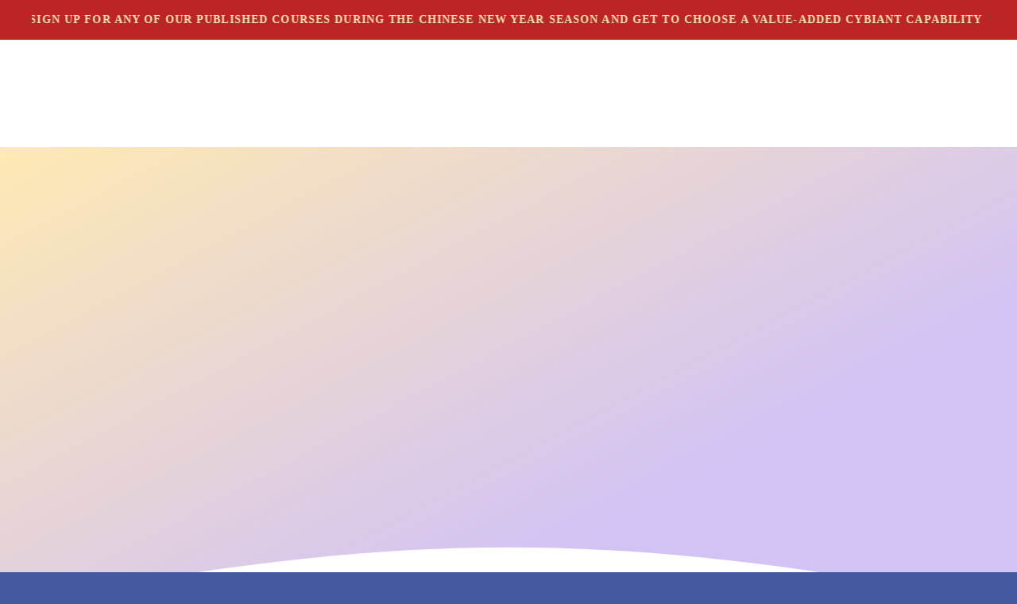

--- FILE ---
content_type: text/html; charset=UTF-8
request_url: https://www.cybiant.com/looking-ahead-at-the-decade-of-smart-technology/
body_size: 32334
content:
<!DOCTYPE html>
<html class="avada-html-layout-wide avada-html-header-position-top avada-is-100-percent-template" lang="en-US" prefix="og: http://ogp.me/ns# fb: http://ogp.me/ns/fb#">
<head>
<meta http-equiv="X-UA-Compatible" content="IE=edge"/>
<meta http-equiv="Content-Type" content="text/html; charset=utf-8"/>
<meta name="viewport" content="width=device-width, initial-scale=1"/>
<meta name='robots' content='index, follow, max-image-preview:large, max-snippet:-1, max-video-preview:-1'/>
<meta name="dlm-version" content="5.1.6">
<title>Looking ahead at the decade of smart technology | Cybiant Blog</title>
<meta name="description" content="Happy New Year! Cybiant is looking ahead to the year 2020 and finds ourselves at the change of a new year and an entirely new decade."/>
<link rel="canonical" href="https://www.cybiant.com/looking-ahead-at-the-decade-of-smart-technology/"/>
<meta property="og:locale" content="en_US"/>
<meta property="og:type" content="article"/>
<meta property="og:title" content="Looking ahead at the decade of smart technology | Cybiant Blog"/>
<meta property="og:description" content="Happy New Year! Cybiant is looking ahead to the year 2020 and finds ourselves at the change of a new year and an entirely new decade."/>
<meta property="og:url" content="https://www.cybiant.com/looking-ahead-at-the-decade-of-smart-technology/"/>
<meta property="og:site_name" content="Cybiant"/>
<meta property="article:publisher" content="https://www.facebook.com/Cybiant-2337507053187602/"/>
<meta property="article:published_time" content="2020-01-03T03:27:12+00:00"/>
<meta property="article:modified_time" content="2022-01-19T04:38:06+00:00"/>
<meta property="og:image" content="https://www.cybiant.com/wp-content/uploads/2020/01/2020-Cybiant-scaled.jpg"/>
<meta property="og:image:width" content="2560"/>
<meta property="og:image:height" content="1707"/>
<meta property="og:image:type" content="image/jpeg"/>
<meta name="author" content="Jan-Willem Middelburg"/>
<meta name="twitter:card" content="summary_large_image"/>
<meta name="twitter:creator" content="@JWMiddelburg"/>
<meta name="twitter:site" content="@Cybiant"/>
<meta name="twitter:label1" content="Written by"/>
<meta name="twitter:data1" content="Jan-Willem Middelburg"/>
<meta name="twitter:label2" content="Est. reading time"/>
<meta name="twitter:data2" content="3 minutes"/>
<script type="application/ld+json" class="yoast-schema-graph">{"@context":"https://schema.org","@graph":[{"@type":"Article","@id":"https://www.cybiant.com/looking-ahead-at-the-decade-of-smart-technology/#article","isPartOf":{"@id":"https://www.cybiant.com/looking-ahead-at-the-decade-of-smart-technology/"},"author":{"name":"Jan-Willem Middelburg","@id":"https://www.cybiant.com/#/schema/person/f81551f8fb4a33d2ae9338020cbcf8f8"},"headline":"Looking ahead at the decade of smart technology","datePublished":"2020-01-03T03:27:12+00:00","dateModified":"2022-01-19T04:38:06+00:00","mainEntityOfPage":{"@id":"https://www.cybiant.com/looking-ahead-at-the-decade-of-smart-technology/"},"wordCount":660,"commentCount":0,"publisher":{"@id":"https://www.cybiant.com/#organization"},"image":{"@id":"https://www.cybiant.com/looking-ahead-at-the-decade-of-smart-technology/#primaryimage"},"thumbnailUrl":"https://www.cybiant.com/wp-content/uploads/2020/01/2020-Cybiant-scaled.jpg","keywords":["Cybiant Update"],"articleSection":["Blog","News"],"inLanguage":"en-US","potentialAction":[{"@type":"CommentAction","name":"Comment","target":["https://www.cybiant.com/looking-ahead-at-the-decade-of-smart-technology/#respond"]}]},{"@type":"WebPage","@id":"https://www.cybiant.com/looking-ahead-at-the-decade-of-smart-technology/","url":"https://www.cybiant.com/looking-ahead-at-the-decade-of-smart-technology/","name":"Looking ahead at the decade of smart technology | Cybiant Blog","isPartOf":{"@id":"https://www.cybiant.com/#website"},"primaryImageOfPage":{"@id":"https://www.cybiant.com/looking-ahead-at-the-decade-of-smart-technology/#primaryimage"},"image":{"@id":"https://www.cybiant.com/looking-ahead-at-the-decade-of-smart-technology/#primaryimage"},"thumbnailUrl":"https://www.cybiant.com/wp-content/uploads/2020/01/2020-Cybiant-scaled.jpg","datePublished":"2020-01-03T03:27:12+00:00","dateModified":"2022-01-19T04:38:06+00:00","description":"Happy New Year! Cybiant is looking ahead to the year 2020 and finds ourselves at the change of a new year and an entirely new decade.","breadcrumb":{"@id":"https://www.cybiant.com/looking-ahead-at-the-decade-of-smart-technology/#breadcrumb"},"inLanguage":"en-US","potentialAction":[{"@type":"ReadAction","target":["https://www.cybiant.com/looking-ahead-at-the-decade-of-smart-technology/"]}]},{"@type":"ImageObject","inLanguage":"en-US","@id":"https://www.cybiant.com/looking-ahead-at-the-decade-of-smart-technology/#primaryimage","url":"https://www.cybiant.com/wp-content/uploads/2020/01/2020-Cybiant-scaled.jpg","contentUrl":"https://www.cybiant.com/wp-content/uploads/2020/01/2020-Cybiant-scaled.jpg","width":2560,"height":1707,"caption":"Looking ahead at 2020"},{"@type":"BreadcrumbList","@id":"https://www.cybiant.com/looking-ahead-at-the-decade-of-smart-technology/#breadcrumb","itemListElement":[{"@type":"ListItem","position":1,"name":"Home","item":"https://www.cybiant.com/"},{"@type":"ListItem","position":2,"name":"Looking ahead at the decade of smart technology"}]},{"@type":"WebSite","@id":"https://www.cybiant.com/#website","url":"https://www.cybiant.com/","name":"Cybiant","description":"Win in the Data Economy","publisher":{"@id":"https://www.cybiant.com/#organization"},"potentialAction":[{"@type":"SearchAction","target":{"@type":"EntryPoint","urlTemplate":"https://www.cybiant.com/?s={search_term_string}"},"query-input":{"@type":"PropertyValueSpecification","valueRequired":true,"valueName":"search_term_string"}}],"inLanguage":"en-US"},{"@type":"Organization","@id":"https://www.cybiant.com/#organization","name":"Cybiant","url":"https://www.cybiant.com/","logo":{"@type":"ImageObject","inLanguage":"en-US","@id":"https://www.cybiant.com/#/schema/logo/image/","url":"https://www.cybiant.com/wp-content/uploads/2019/04/PNG_2-copy.png","contentUrl":"https://www.cybiant.com/wp-content/uploads/2019/04/PNG_2-copy.png","width":6406,"height":3889,"caption":"Cybiant"},"image":{"@id":"https://www.cybiant.com/#/schema/logo/image/"},"sameAs":["https://www.facebook.com/Cybiant-2337507053187602/","https://x.com/Cybiant","https://www.instagram.com/cybiant/","https://www.linkedin.com/company/cybiant"]},{"@type":"Person","@id":"https://www.cybiant.com/#/schema/person/f81551f8fb4a33d2ae9338020cbcf8f8","name":"Jan-Willem Middelburg","image":{"@type":"ImageObject","inLanguage":"en-US","@id":"https://www.cybiant.com/#/schema/person/image/","url":"https://secure.gravatar.com/avatar/23e122da12b17c627158ee7f95f52cedde931c6c0c7a08c92910361e96a669d7?s=96&d=mm&r=g","contentUrl":"https://secure.gravatar.com/avatar/23e122da12b17c627158ee7f95f52cedde931c6c0c7a08c92910361e96a669d7?s=96&d=mm&r=g","caption":"Jan-Willem Middelburg"},"description":"Jan-Willem Middelburg is the CEO and co-founder of Cybiant, based in Amsterdam and Kuala Lumpur. He started Cybiant with the mission to make a more sustainable world for the Next Generation through the use of data and automation. Jan-Willem authored and co-authored numerous books, including Serious Gaming (2013), The Service Automation Framework (2017) and recently The Enterprise Big Data Framework (2018).","sameAs":["https://www.linkedin.com/in/jwmiddelburg/","https://x.com/JWMiddelburg"],"url":"https://www.cybiant.com/author/jwmiddelburgicloud-com/"}]}</script>
<link rel='dns-prefetch' href='//www.googletagmanager.com'/>
<link rel='dns-prefetch' href='//fonts.googleapis.com'/>
<link rel='dns-prefetch' href='//pagead2.googlesyndication.com'/>
<link rel="alternate" type="application/rss+xml" title="Cybiant &raquo; Feed" href="https://www.cybiant.com/feed/"/>
<link rel="alternate" type="application/rss+xml" title="Cybiant &raquo; Comments Feed" href="https://www.cybiant.com/comments/feed/"/>
<link rel="alternate" type="text/calendar" title="Cybiant &raquo; iCal Feed" href="https://www.cybiant.com/events/?ical=1"/>
<link rel="icon" href="https://www.cybiant.com/wp-content/uploads/2019/04/cropped-Logo-Cybiant-Site-Icon.png" type="image/png"/>
<link rel="alternate" type="application/rss+xml" title="Cybiant &raquo; Looking ahead at the decade of smart technology Comments Feed" href="https://www.cybiant.com/looking-ahead-at-the-decade-of-smart-technology/feed/"/>
<link rel="alternate" title="oEmbed (JSON)" type="application/json+oembed" href="https://www.cybiant.com/wp-json/oembed/1.0/embed?url=https%3A%2F%2Fwww.cybiant.com%2Flooking-ahead-at-the-decade-of-smart-technology%2F"/>
<link rel="alternate" title="oEmbed (XML)" type="text/xml+oembed" href="https://www.cybiant.com/wp-json/oembed/1.0/embed?url=https%3A%2F%2Fwww.cybiant.com%2Flooking-ahead-at-the-decade-of-smart-technology%2F&#038;format=xml"/>
<meta name="description" content="Looking ahead at the decade of smart technology Happy New Year! I wish you and your loved ones a healthy and prosperous 2020. We find ourselves not just at the change of a new year, but of an entire new decade. A good moment to pause and reflect on the past decade and devise new plans"/>
<meta property="og:locale" content="en_US"/>
<meta property="og:type" content="article"/>
<meta property="og:site_name" content="Cybiant"/>
<meta property="og:title" content="Looking ahead at the decade of smart technology | Cybiant Blog"/>
<meta property="og:description" content="Looking ahead at the decade of smart technology Happy New Year! I wish you and your loved ones a healthy and prosperous 2020. We find ourselves not just at the change of a new year, but of an entire new decade. A good moment to pause and reflect on the past decade and devise new plans"/>
<meta property="og:url" content="https://www.cybiant.com/looking-ahead-at-the-decade-of-smart-technology/"/>
<meta property="article:published_time" content="2020-01-03T03:27:12+08:00"/>
<meta property="article:modified_time" content="2022-01-19T04:38:06+08:00"/>
<meta name="author" content="Jan-Willem Middelburg"/>
<meta property="og:image" content="https://www.cybiant.com/wp-content/uploads/2020/01/2020-Cybiant-scaled.jpg"/>
<meta property="og:image:width" content="2560"/>
<meta property="og:image:height" content="1707"/>
<meta property="og:image:type" content="image/jpeg"/>
<style id='wp-img-auto-sizes-contain-inline-css'>img:is([sizes=auto i],[sizes^="auto," i]){contain-intrinsic-size:3000px 1500px}</style>
<style>.wcpbc-content{display:none}.wcpbc-price.loading *:not(.wcpbc-placeholder){display:none}.wcpbc-price.loading{visibility:hidden;color:inherit}.wc-price-based-country-refresh-area[data-area="wcsatt"]:not(.refreshed){visibility:hidden}.wc-price-based-country-refresh-area[data-area="wcsatt"]:not(.refreshed) .wcpbc-price.loading .wcpbc-placeholder{display:none}@keyframes wcpbc_skeleton_animation{100%{transform:translateX(100%)}}.wcpbc-price.loading .wcpbc-placeholder.-skeleton{visibility:visible;outline:0 !important;border:0 !important;background-color:currentColor !important;color:currentColor !important;width:8ch;height:1.2em;display:inline-block;line-height:1;position:relative !important;overflow:hidden !important;max-width:12ch !important;pointer-events:none;box-shadow:none;z-index:1;opacity:.15}.wcpbc-price.loading .wcpbc-placeholder.-skeleton::after{content:" ";display:block;position:absolute;left:0;right:0;top:0;height:100%;background-repeat:no-repeat;background-image:linear-gradient(90deg,currentColor,#f5f5f54d,currentColor);transform:translateX(-100%);animation:wcpbc_skeleton_animation 1.5s ease-in-out infinite}@media screen and (prefers-reduced-motion:reduce){.wcpbc-price.loading .wcpbc-placeholder.-skeleton::after{animation:none}}.wcpbc-price.loading .wcpbc-placeholder.-dots{visibility:visible;position:relative;display:inline-block;margin:.2em 0 .2em 1.2em;overflow:visible;animation:dot-flashing 1s infinite linear alternate;animation-delay:.5s}.wcpbc-price.loading .wcpbc-placeholder.-dots::before,.wcpbc-price.loading .wcpbc-placeholder.-dots::after{content:"";display:inline-block;position:absolute;top:0}.wcpbc-price.loading .wcpbc-placeholder.-dots::before{left:-1.2em;animation:dot-flashing 1s infinite linear alternate;animation-delay:0s}.wcpbc-price.loading .wcpbc-placeholder.-dots::after{left:1.2em;animation:dot-flashing 1s infinite linear alternate;animation-delay:1s}.wcpbc-price.loading .wcpbc-placeholder.-dots,.wcpbc-price.loading .wcpbc-placeholder.-dots::before,.wcpbc-price.loading .wcpbc-placeholder.-dots::after{width:.8em;height:.8em;border-radius:50%;color:inherit;background-color:currentColor}@keyframes dot-flashing{0%{background-color:currentColor}50%,100%{background-color:transparent}}</style>
<style id='woocommerce-inline-inline-css'>.woocommerce form .form-row .required{visibility:visible;}</style>
<link rel="stylesheet" type="text/css" href="//www.cybiant.com/wp-content/cache/wpfc-minified/e5aizq1j/7nstw.css" media="all"/>
<script src="https://www.googletagmanager.com/gtag/js?id=GT-PL3D3ZZ" id="google_gtagjs-js" async></script>
<link rel="https://api.w.org/" href="https://www.cybiant.com/wp-json/"/><link rel="alternate" title="JSON" type="application/json" href="https://www.cybiant.com/wp-json/wp/v2/posts/7897"/><link rel="EditURI" type="application/rsd+xml" title="RSD" href="https://www.cybiant.com/xmlrpc.php?rsd"/>
<meta name="generator" content="WordPress 6.9"/>
<meta name="generator" content="WooCommerce 10.4.3"/>
<link rel='shortlink' href='https://www.cybiant.com/?p=7897'/>
<meta name="generator" content="Site Kit by Google 1.170.0"/><meta name="tec-api-version" content="v1"><meta name="tec-api-origin" content="https://www.cybiant.com"><link rel="alternate" href="https://www.cybiant.com/wp-json/tribe/events/v1/"/><style id="css-fb-visibility">@media screen and (max-width:700px){.fusion-no-small-visibility{display:none !important;}body .sm-text-align-center{text-align:center !important;}body .sm-text-align-left{text-align:left !important;}body .sm-text-align-right{text-align:right !important;}body .sm-text-align-justify{text-align:justify !important;}body .sm-flex-align-center{justify-content:center !important;}body .sm-flex-align-flex-start{justify-content:flex-start !important;}body .sm-flex-align-flex-end{justify-content:flex-end !important;}body .sm-mx-auto{margin-left:auto !important;margin-right:auto !important;}body .sm-ml-auto{margin-left:auto !important;}body .sm-mr-auto{margin-right:auto !important;}body .fusion-absolute-position-small{position:absolute;width:100%;}.awb-sticky.awb-sticky-small{ position: sticky; top: var(--awb-sticky-offset,0); }}@media screen and (min-width: 701px) and (max-width: 1256px){.fusion-no-medium-visibility{display:none !important;}body .md-text-align-center{text-align:center !important;}body .md-text-align-left{text-align:left !important;}body .md-text-align-right{text-align:right !important;}body .md-text-align-justify{text-align:justify !important;}body .md-flex-align-center{justify-content:center !important;}body .md-flex-align-flex-start{justify-content:flex-start !important;}body .md-flex-align-flex-end{justify-content:flex-end !important;}body .md-mx-auto{margin-left:auto !important;margin-right:auto !important;}body .md-ml-auto{margin-left:auto !important;}body .md-mr-auto{margin-right:auto !important;}body .fusion-absolute-position-medium{position:absolute;width:100%;}.awb-sticky.awb-sticky-medium{ position: sticky; top: var(--awb-sticky-offset,0); }}@media screen and (min-width:1257px){.fusion-no-large-visibility{display:none !important;}body .lg-text-align-center{text-align:center !important;}body .lg-text-align-left{text-align:left !important;}body .lg-text-align-right{text-align:right !important;}body .lg-text-align-justify{text-align:justify !important;}body .lg-flex-align-center{justify-content:center !important;}body .lg-flex-align-flex-start{justify-content:flex-start !important;}body .lg-flex-align-flex-end{justify-content:flex-end !important;}body .lg-mx-auto{margin-left:auto !important;margin-right:auto !important;}body .lg-ml-auto{margin-left:auto !important;}body .lg-mr-auto{margin-right:auto !important;}body .fusion-absolute-position-large{position:absolute;width:100%;}.awb-sticky.awb-sticky-large{ position: sticky; top: var(--awb-sticky-offset,0); }}</style>	<noscript><style>.woocommerce-product-gallery{opacity:1 !important;}</style></noscript>
<meta name="google-adsense-platform-account" content="ca-host-pub-2644536267352236">
<meta name="google-adsense-platform-domain" content="sitekit.withgoogle.com">
<script async="async" src="https://pagead2.googlesyndication.com/pagead/js/adsbygoogle.js?client=ca-pub-2018263647527084&amp;host=ca-host-pub-2644536267352236" crossorigin="anonymous"></script>
<style id='global-styles-inline-css'>:root{--wp--preset--aspect-ratio--square:1;--wp--preset--aspect-ratio--4-3:4/3;--wp--preset--aspect-ratio--3-4:3/4;--wp--preset--aspect-ratio--3-2:3/2;--wp--preset--aspect-ratio--2-3:2/3;--wp--preset--aspect-ratio--16-9:16/9;--wp--preset--aspect-ratio--9-16:9/16;--wp--preset--color--black:#000000;--wp--preset--color--cyan-bluish-gray:#abb8c3;--wp--preset--color--white:#ffffff;--wp--preset--color--pale-pink:#f78da7;--wp--preset--color--vivid-red:#cf2e2e;--wp--preset--color--luminous-vivid-orange:#ff6900;--wp--preset--color--luminous-vivid-amber:#fcb900;--wp--preset--color--light-green-cyan:#7bdcb5;--wp--preset--color--vivid-green-cyan:#00d084;--wp--preset--color--pale-cyan-blue:#8ed1fc;--wp--preset--color--vivid-cyan-blue:#0693e3;--wp--preset--color--vivid-purple:#9b51e0;--wp--preset--color--awb-color-1:#ffffff;--wp--preset--color--awb-color-2:#ffe9b3;--wp--preset--color--awb-color-3:#42599e;--wp--preset--color--awb-color-4:#b8a9d8;--wp--preset--color--awb-color-5:#3269ff;--wp--preset--color--awb-color-6:#42599e;--wp--preset--color--awb-color-7:#0f2385;--wp--preset--color--awb-color-8:#040922;--wp--preset--gradient--vivid-cyan-blue-to-vivid-purple:linear-gradient(135deg,rgb(6,147,227) 0%,rgb(155,81,224) 100%);--wp--preset--gradient--light-green-cyan-to-vivid-green-cyan:linear-gradient(135deg,rgb(122,220,180) 0%,rgb(0,208,130) 100%);--wp--preset--gradient--luminous-vivid-amber-to-luminous-vivid-orange:linear-gradient(135deg,rgb(252,185,0) 0%,rgb(255,105,0) 100%);--wp--preset--gradient--luminous-vivid-orange-to-vivid-red:linear-gradient(135deg,rgb(255,105,0) 0%,rgb(207,46,46) 100%);--wp--preset--gradient--very-light-gray-to-cyan-bluish-gray:linear-gradient(135deg,rgb(238,238,238) 0%,rgb(169,184,195) 100%);--wp--preset--gradient--cool-to-warm-spectrum:linear-gradient(135deg,rgb(74,234,220) 0%,rgb(151,120,209) 20%,rgb(207,42,186) 40%,rgb(238,44,130) 60%,rgb(251,105,98) 80%,rgb(254,248,76) 100%);--wp--preset--gradient--blush-light-purple:linear-gradient(135deg,rgb(255,206,236) 0%,rgb(152,150,240) 100%);--wp--preset--gradient--blush-bordeaux:linear-gradient(135deg,rgb(254,205,165) 0%,rgb(254,45,45) 50%,rgb(107,0,62) 100%);--wp--preset--gradient--luminous-dusk:linear-gradient(135deg,rgb(255,203,112) 0%,rgb(199,81,192) 50%,rgb(65,88,208) 100%);--wp--preset--gradient--pale-ocean:linear-gradient(135deg,rgb(255,245,203) 0%,rgb(182,227,212) 50%,rgb(51,167,181) 100%);--wp--preset--gradient--electric-grass:linear-gradient(135deg,rgb(202,248,128) 0%,rgb(113,206,126) 100%);--wp--preset--gradient--midnight:linear-gradient(135deg,rgb(2,3,129) 0%,rgb(40,116,252) 100%);--wp--preset--font-size--small:12.75px;--wp--preset--font-size--medium:20px;--wp--preset--font-size--large:25.5px;--wp--preset--font-size--x-large:42px;--wp--preset--font-size--normal:17px;--wp--preset--font-size--xlarge:34px;--wp--preset--font-size--huge:51px;--wp--preset--spacing--20:0.44rem;--wp--preset--spacing--30:0.67rem;--wp--preset--spacing--40:1rem;--wp--preset--spacing--50:1.5rem;--wp--preset--spacing--60:2.25rem;--wp--preset--spacing--70:3.38rem;--wp--preset--spacing--80:5.06rem;--wp--preset--shadow--natural:6px 6px 9px rgba(0, 0, 0, 0.2);--wp--preset--shadow--deep:12px 12px 50px rgba(0, 0, 0, 0.4);--wp--preset--shadow--sharp:6px 6px 0px rgba(0, 0, 0, 0.2);--wp--preset--shadow--outlined:6px 6px 0px -3px rgb(255, 255, 255), 6px 6px rgb(0, 0, 0);--wp--preset--shadow--crisp:6px 6px 0px rgb(0, 0, 0);}:where(.is-layout-flex){gap:0.5em;}:where(.is-layout-grid){gap:0.5em;}body .is-layout-flex{display:flex;}.is-layout-flex{flex-wrap:wrap;align-items:center;}.is-layout-flex > :is(*, div){margin:0;}body .is-layout-grid{display:grid;}.is-layout-grid > :is(*, div){margin:0;}:where(.wp-block-columns.is-layout-flex){gap:2em;}:where(.wp-block-columns.is-layout-grid){gap:2em;}:where(.wp-block-post-template.is-layout-flex){gap:1.25em;}:where(.wp-block-post-template.is-layout-grid){gap:1.25em;}.has-black-color{color:var(--wp--preset--color--black) !important;}.has-cyan-bluish-gray-color{color:var(--wp--preset--color--cyan-bluish-gray) !important;}.has-white-color{color:var(--wp--preset--color--white) !important;}.has-pale-pink-color{color:var(--wp--preset--color--pale-pink) !important;}.has-vivid-red-color{color:var(--wp--preset--color--vivid-red) !important;}.has-luminous-vivid-orange-color{color:var(--wp--preset--color--luminous-vivid-orange) !important;}.has-luminous-vivid-amber-color{color:var(--wp--preset--color--luminous-vivid-amber) !important;}.has-light-green-cyan-color{color:var(--wp--preset--color--light-green-cyan) !important;}.has-vivid-green-cyan-color{color:var(--wp--preset--color--vivid-green-cyan) !important;}.has-pale-cyan-blue-color{color:var(--wp--preset--color--pale-cyan-blue) !important;}.has-vivid-cyan-blue-color{color:var(--wp--preset--color--vivid-cyan-blue) !important;}.has-vivid-purple-color{color:var(--wp--preset--color--vivid-purple) !important;}.has-black-background-color{background-color:var(--wp--preset--color--black) !important;}.has-cyan-bluish-gray-background-color{background-color:var(--wp--preset--color--cyan-bluish-gray) !important;}.has-white-background-color{background-color:var(--wp--preset--color--white) !important;}.has-pale-pink-background-color{background-color:var(--wp--preset--color--pale-pink) !important;}.has-vivid-red-background-color{background-color:var(--wp--preset--color--vivid-red) !important;}.has-luminous-vivid-orange-background-color{background-color:var(--wp--preset--color--luminous-vivid-orange) !important;}.has-luminous-vivid-amber-background-color{background-color:var(--wp--preset--color--luminous-vivid-amber) !important;}.has-light-green-cyan-background-color{background-color:var(--wp--preset--color--light-green-cyan) !important;}.has-vivid-green-cyan-background-color{background-color:var(--wp--preset--color--vivid-green-cyan) !important;}.has-pale-cyan-blue-background-color{background-color:var(--wp--preset--color--pale-cyan-blue) !important;}.has-vivid-cyan-blue-background-color{background-color:var(--wp--preset--color--vivid-cyan-blue) !important;}.has-vivid-purple-background-color{background-color:var(--wp--preset--color--vivid-purple) !important;}.has-black-border-color{border-color:var(--wp--preset--color--black) !important;}.has-cyan-bluish-gray-border-color{border-color:var(--wp--preset--color--cyan-bluish-gray) !important;}.has-white-border-color{border-color:var(--wp--preset--color--white) !important;}.has-pale-pink-border-color{border-color:var(--wp--preset--color--pale-pink) !important;}.has-vivid-red-border-color{border-color:var(--wp--preset--color--vivid-red) !important;}.has-luminous-vivid-orange-border-color{border-color:var(--wp--preset--color--luminous-vivid-orange) !important;}.has-luminous-vivid-amber-border-color{border-color:var(--wp--preset--color--luminous-vivid-amber) !important;}.has-light-green-cyan-border-color{border-color:var(--wp--preset--color--light-green-cyan) !important;}.has-vivid-green-cyan-border-color{border-color:var(--wp--preset--color--vivid-green-cyan) !important;}.has-pale-cyan-blue-border-color{border-color:var(--wp--preset--color--pale-cyan-blue) !important;}.has-vivid-cyan-blue-border-color{border-color:var(--wp--preset--color--vivid-cyan-blue) !important;}.has-vivid-purple-border-color{border-color:var(--wp--preset--color--vivid-purple) !important;}.has-vivid-cyan-blue-to-vivid-purple-gradient-background{background:var(--wp--preset--gradient--vivid-cyan-blue-to-vivid-purple) !important;}.has-light-green-cyan-to-vivid-green-cyan-gradient-background{background:var(--wp--preset--gradient--light-green-cyan-to-vivid-green-cyan) !important;}.has-luminous-vivid-amber-to-luminous-vivid-orange-gradient-background{background:var(--wp--preset--gradient--luminous-vivid-amber-to-luminous-vivid-orange) !important;}.has-luminous-vivid-orange-to-vivid-red-gradient-background{background:var(--wp--preset--gradient--luminous-vivid-orange-to-vivid-red) !important;}.has-very-light-gray-to-cyan-bluish-gray-gradient-background{background:var(--wp--preset--gradient--very-light-gray-to-cyan-bluish-gray) !important;}.has-cool-to-warm-spectrum-gradient-background{background:var(--wp--preset--gradient--cool-to-warm-spectrum) !important;}.has-blush-light-purple-gradient-background{background:var(--wp--preset--gradient--blush-light-purple) !important;}.has-blush-bordeaux-gradient-background{background:var(--wp--preset--gradient--blush-bordeaux) !important;}.has-luminous-dusk-gradient-background{background:var(--wp--preset--gradient--luminous-dusk) !important;}.has-pale-ocean-gradient-background{background:var(--wp--preset--gradient--pale-ocean) !important;}.has-electric-grass-gradient-background{background:var(--wp--preset--gradient--electric-grass) !important;}.has-midnight-gradient-background{background:var(--wp--preset--gradient--midnight) !important;}.has-small-font-size{font-size:var(--wp--preset--font-size--small) !important;}.has-medium-font-size{font-size:var(--wp--preset--font-size--medium) !important;}.has-large-font-size{font-size:var(--wp--preset--font-size--large) !important;}.has-x-large-font-size{font-size:var(--wp--preset--font-size--x-large) !important;}</style>
<style>.wc-stripe-payment-button-preview{align-items:center;background-color:#000;border-radius:5px;display:flex;height:40px;justify-content:center}.wc-stripe-payment-button-preview img{height:22px}.wc-stripe-payment-button-preview:hover{cursor:pointer;filter:opacity(.7)}.wc-stripe-payment-button-preview.wc-stripe-amazon-pay-preview{background-color:#ffd814}.wc-stripe-payment-button-preview.wc-stripe-amazon-pay-preview img{height:40px}.wc-stripe-payment-button-preview.wc-stripe-link-preview{background-color:#00d66f}.wc-stripe-payment-button-preview.wc-stripe-link-preview img{height:40px}
button.stripe-gateway-stripelink-modal-trigger{background:no-repeat url([data-uri]);background-color:transparent!important;border:none;cursor:pointer;display:none;height:40px;position:absolute;right:5px;width:64px}button.stripe-gateway-stripelink-modal-trigger:hover{background-color:transparent;border-color:transparent}.wc-block-checkout__payment-method .wc-block-components-radio-control__label>span{width:100%}.wc-block-checkout__payment-method .wc-block-components-radio-control__label>span>span{align-items:center;display:flex;float:right;justify-content:center}#radio-control-wc-payment-method-options-stripe__content.optimized-checkout-element{padding-top:1.4em}#radio-control-wc-payment-method-options-stripe__content.optimized-checkout-element .content:empty{display:none}#radio-control-wc-payment-method-options-stripe__label>span>span{border:none}</style>
<script data-wpfc-render="false">var Wpfcll={s:[],osl:0,scroll:false,i:function(){Wpfcll.ss();window.addEventListener('load',function(){let observer=new MutationObserver(mutationRecords=>{Wpfcll.osl=Wpfcll.s.length;Wpfcll.ss();if(Wpfcll.s.length > Wpfcll.osl){Wpfcll.ls(false);}});observer.observe(document.getElementsByTagName("html")[0],{childList:true,attributes:true,subtree:true,attributeFilter:["src"],attributeOldValue:false,characterDataOldValue:false});Wpfcll.ls(true);});window.addEventListener('scroll',function(){Wpfcll.scroll=true;Wpfcll.ls(false);});window.addEventListener('resize',function(){Wpfcll.scroll=true;Wpfcll.ls(false);});window.addEventListener('click',function(){Wpfcll.scroll=true;Wpfcll.ls(false);});},c:function(e,pageload){var w=document.documentElement.clientHeight || body.clientHeight;var n=0;if(pageload){n=0;}else{n=(w > 800) ? 800:200;n=Wpfcll.scroll ? 800:n;}var er=e.getBoundingClientRect();var t=0;var p=e.parentNode ? e.parentNode:false;if(typeof p.getBoundingClientRect=="undefined"){var pr=false;}else{var pr=p.getBoundingClientRect();}if(er.x==0 && er.y==0){for(var i=0;i < 10;i++){if(p){if(pr.x==0 && pr.y==0){if(p.parentNode){p=p.parentNode;}if(typeof p.getBoundingClientRect=="undefined"){pr=false;}else{pr=p.getBoundingClientRect();}}else{t=pr.top;break;}}};}else{t=er.top;}if(w - t+n > 0){return true;}return false;},r:function(e,pageload){var s=this;var oc,ot;try{oc=e.getAttribute("data-wpfc-original-src");ot=e.getAttribute("data-wpfc-original-srcset");originalsizes=e.getAttribute("data-wpfc-original-sizes");if(s.c(e,pageload)){if(oc || ot){if(e.tagName=="DIV" || e.tagName=="A" || e.tagName=="SPAN"){e.style.backgroundImage="url("+oc+")";e.removeAttribute("data-wpfc-original-src");e.removeAttribute("data-wpfc-original-srcset");e.removeAttribute("onload");}else{if(oc){e.setAttribute('src',oc);}if(ot){e.setAttribute('srcset',ot);}if(originalsizes){e.setAttribute('sizes',originalsizes);}if(e.getAttribute("alt") && e.getAttribute("alt")=="blank"){e.removeAttribute("alt");}e.removeAttribute("data-wpfc-original-src");e.removeAttribute("data-wpfc-original-srcset");e.removeAttribute("data-wpfc-original-sizes");e.removeAttribute("onload");if(e.tagName=="IFRAME"){var y="https://www.youtube.com/embed/";if(navigator.userAgent.match(/\sEdge?\/\d/i)){e.setAttribute('src',e.getAttribute("src").replace(/.+\/templates\/youtube\.html\#/,y));}e.onload=function(){if(typeof window.jQuery !="undefined"){if(jQuery.fn.fitVids){jQuery(e).parent().fitVids({customSelector:"iframe[src]"});}}var s=e.getAttribute("src").match(/templates\/youtube\.html\#(.+)/);if(s){try{var i=e.contentDocument || e.contentWindow;if(i.location.href=="about:blank"){e.setAttribute('src',y+s[1]);}}catch(err){e.setAttribute('src',y+s[1]);}}}}}}else{if(e.tagName=="NOSCRIPT"){if(typeof window.jQuery !="undefined"){if(jQuery(e).attr("data-type")=="wpfc"){e.removeAttribute("data-type");jQuery(e).after(jQuery(e).text());}}}}}}catch(error){console.log(error);console.log("==>",e);}},ss:function(){var i=Array.prototype.slice.call(document.getElementsByTagName("img"));var f=Array.prototype.slice.call(document.getElementsByTagName("iframe"));var d=Array.prototype.slice.call(document.getElementsByTagName("div"));var a=Array.prototype.slice.call(document.getElementsByTagName("a"));var s=Array.prototype.slice.call(document.getElementsByTagName("span"));var n=Array.prototype.slice.call(document.getElementsByTagName("noscript"));this.s=i.concat(f).concat(d).concat(a).concat(s).concat(n);},ls:function(pageload){var s=this;[].forEach.call(s.s,function(e,index){s.r(e,pageload);});}};document.addEventListener('DOMContentLoaded',function(){wpfci();});function wpfci(){Wpfcll.i();}</script>
</head>
<body class="wp-singular post-template-default single single-post postid-7897 single-format-image wp-theme-Avada theme-Avada woocommerce-no-js tribe-no-js fusion-image-hovers fusion-pagination-sizing fusion-button_type-flat fusion-button_span-no fusion-button_gradient-linear avada-image-rollover-circle-yes avada-image-rollover-yes avada-image-rollover-direction-left fusion-body ltr no-tablet-sticky-header no-mobile-sticky-header no-mobile-slidingbar no-mobile-totop fusion-disable-outline fusion-sub-menu-fade mobile-logo-pos-left layout-wide-mode avada-has-boxed-modal-shadow- layout-scroll-offset-full avada-has-zero-margin-offset-top fusion-top-header menu-text-align-center fusion-woo-product-design-clean fusion-woo-shop-page-columns-4 fusion-woo-related-columns-4 fusion-woo-archive-page-columns-3 fusion-woocommerce-equal-heights avada-has-woo-gallery-disabled woo-sale-badge-circle woo-outofstock-badge-top_bar mobile-menu-design-classic fusion-show-pagination-text fusion-header-layout-v3 avada-responsive avada-footer-fx-none avada-menu-highlight-style-bar fusion-search-form-clean fusion-main-menu-search-overlay fusion-avatar-circle avada-blog-layout-large avada-blog-archive-layout-large avada-ec-not-100-width avada-ec-meta-layout-sidebar avada-header-shadow-no avada-menu-icon-position-left avada-has-megamenu-shadow fusion-has-main-nav-icon-circle avada-has-mobile-menu-search avada-has-main-nav-search-icon avada-has-breadcrumb-mobile-hidden avada-has-titlebar-hide avada-header-border-color-full-transparent avada-has-pagination-width_height avada-flyout-menu-direction-fade avada-ec-views-v2" data-awb-post-id="7897">
<a class="skip-link screen-reader-text" href="#content">Skip to content</a>
<div id="boxed-wrapper">
<div id="wrapper" class="fusion-wrapper">
<div id="home" style="position:relative;top:-1px;"></div><div class="fusion-tb-header"><div class="fusion-fullwidth fullwidth-box fusion-builder-row-1 fusion-flex-container has-pattern-background has-mask-background nonhundred-percent-fullwidth non-hundred-percent-height-scrolling fusion-sticky-container" style="--awb-border-sizes-top:0px;--awb-border-sizes-bottom:0px;--awb-border-sizes-left:0px;--awb-border-sizes-right:0px;--awb-border-radius-top-left:0px;--awb-border-radius-top-right:0px;--awb-border-radius-bottom-right:0px;--awb-border-radius-bottom-left:0px;--awb-padding-top:7px;--awb-padding-right:0px;--awb-padding-bottom:7px;--awb-padding-left:0px;--awb-margin-top:0px;--awb-margin-bottom:0px;--awb-min-height:50px;--awb-background-color:#bc2525;--awb-sticky-height:50px !important;--awb-flex-wrap:wrap;" data-transition-offset="0" data-sticky-offset="0" data-scroll-offset="0" data-sticky-height-transition="1" data-sticky-large-visibility="1"><div class="fusion-builder-row fusion-row fusion-flex-align-items-flex-start fusion-flex-content-wrap" style="max-width:1248px;margin-left: calc(-4% / 2 );margin-right: calc(-4% / 2 );"><div class="fusion-layout-column fusion_builder_column fusion-builder-column-0 fusion_builder_column_1_1 1_1 fusion-flex-column fusion-column-inner-bg-wrapper" style="--awb-inner-bg-size:cover;--awb-width-large:100%;--awb-margin-top-large:0px;--awb-spacing-right-large:1.92%;--awb-margin-bottom-large:0px;--awb-spacing-left-large:1.92%;--awb-width-medium:100%;--awb-order-medium:0;--awb-spacing-right-medium:1.92%;--awb-spacing-left-medium:1.92%;--awb-width-small:100%;--awb-order-small:0;--awb-spacing-right-small:1.92%;--awb-spacing-left-small:1.92%;" data-scroll-devices="small-visibility,medium-visibility,large-visibility"><span class="fusion-column-inner-bg hover-type-none"><a class="fusion-column-anchor" href="https://www.cybiant.com/prosper-with-capability-2026/"><span class="fusion-column-inner-bg-image"></span></a></span><div class="fusion-column-wrapper fusion-column-has-shadow fusion-flex-justify-content-flex-start fusion-content-layout-column"><div class="fusion-title title fusion-title-1 fusion-sep-none fusion-title-center fusion-title-marquee fusion-animate-loop fusion-title-size-paragraph" style="--awb-text-color:var(--awb-color2);--awb-margin-top:6px;--awb-margin-bottom:6px;--awb-marquee-speed:30000ms;--awb-marquee-translate-x:-100%;--awb-font-size:14px;"><p class="fusion-title-heading title-heading-center title-heading-tag awb-marquee-left" style="font-family:&quot;Poppins&quot;;font-style:normal;font-weight:600;margin:0;letter-spacing:0.08em;text-transform:uppercase;font-size:1em;line-height:var(--awb-typography3-line-height);"><span class="awb-marquee-content">Prosper with Capability 2026: Sign up for any of our published courses during the Chinese New Year season and get to choose a value-added Cybiant Capability Ang Pao! Explore now! <span style="color: #bc2525;">Cybiant Year-End Sale</span></span><span class="awb-marquee-content">Prosper with Capability 2026: Sign up for any of our published courses during the Chinese New Year season and get to choose a value-added Cybiant Capability Ang Pao! Explore now! <span style="color: #bc2525;">Cybiant Year-End Sale</span></span></p></div></div></div></div></div><div class="fusion-fullwidth fullwidth-box fusion-builder-row-2 fusion-flex-container has-pattern-background has-mask-background hundred-percent-fullwidth non-hundred-percent-height-scrolling fusion-animated fusion-custom-z-index" style="--awb-border-sizes-top:0px;--awb-border-sizes-bottom:0px;--awb-border-sizes-left:0px;--awb-border-sizes-right:0px;--awb-border-radius-top-left:0px;--awb-border-radius-top-right:0px;--awb-border-radius-bottom-right:0px;--awb-border-radius-bottom-left:0px;--awb-z-index:20051;--awb-padding-top:0px;--awb-padding-right:50px;--awb-padding-bottom:0px;--awb-padding-left:50px;--awb-padding-right-medium:30px;--awb-padding-left-medium:30px;--awb-margin-top:0px;--awb-margin-bottom:0px;--awb-min-height:135px;--awb-min-height-small:100px;--awb-background-color:var(--awb-color1);--awb-flex-wrap:wrap;" data-animationType="fadeIn" data-animationDuration="1.3" data-animationOffset="top-into-view"><div data-wpfc-original-src='data:image/svg+xml;utf8,%3Csvg%20width%3D%221920%22%20height%3D%22954%22%20fill%3D%22none%22%20xmlns%3D%22http%3A%2F%2Fwww.w3.org%2F2000%2Fsvg%22%3E%3Cg%20clip-path%3D%22url%28%23prefix__clip0_75_23031%29%22%20fill%3D%22rgba%28255%2C255%2C255%2C1%29%22%3E%3Cpath%20d%3D%22M1321.57%20538C1357.08%20287.516%201273.7%2089.91%201127-.418L1374.18-6c65.77%20100.68-15.89%20431.512-52.61%20544zM312%20955c432.242%200%20746.77-180.667%20850-271-90.34%20157.09-176.766%20246.121-208.688%20271H312z%22%20fill%3D%22rgba%28255%2C255%2C255%2C1%29%22%20fill-opacity%3D%22.25%22%2F%3E%3Cpath%20d%3D%22M1344.5%20427c0-252.4-212.67-390.833-319-428.5H1373c70%2082.4%2010.17%20320-28.5%20428.5z%22%20fill%3D%22rgba%28255%2C255%2C255%2C1%29%22%20fill-opacity%3D%22.1%22%2F%3E%3Cpath%20fill-rule%3D%22evenodd%22%20clip-rule%3D%22evenodd%22%20d%3D%22M839.644%20954C1138.37%20793.549%201337%20508.902%201337%20184.5c0-63.218-7.54-124.926-21.9-184.5H1920v954H839.644zm0%200C676.842%201041.44%20484.311%201092%20278%201092c-584.87%200-1059-406.302-1059-907.5S-306.87-723%20278-723c511.098%200%20937.63%20310.269%201037.1%20723H0v954h839.644z%22%20fill%3D%22rgba%28255%2C255%2C255%2C1%29%22%20fill-opacity%3D%22.5%22%2F%3E%3Cpath%20fill-rule%3D%22evenodd%22%20clip-rule%3D%22evenodd%22%20d%3D%22M1011.55%20954C1221.42%20793.95%201353%20564.007%201353%20308.5c0-108.584-23.76-212.552-67.2-308.5H1920v954h-908.45zm0%200c-187.291%20142.83-436.933%20230-711.05%20230C-280.78%201184-752%20792.025-752%20308.5S-280.78-567%20300.5-567c450.743%200%20835.31%20235.692%20985.3%20567H0v954h1011.55z%22%2F%3E%3C%2Fg%3E%3Cdefs%3E%3CclipPath%20id%3D%22prefix__clip0_75_23031%22%3E%3Cpath%20fill%3D%22%23fff%22%20d%3D%22M0%200h1920v954H0z%22%2F%3E%3C%2FclipPath%3E%3C%2Fdefs%3E%3C%2Fsvg%3E' class="awb-background-mask" style="opacity: 1 ;transform: scale(-1, -1);mix-blend-mode:normal;"></div><div class="fusion-builder-row fusion-row fusion-flex-align-items-stretch fusion-flex-justify-content-space-between fusion-flex-content-wrap" style="width:calc( 100% + 0px ) !important;max-width:calc( 100% + 0px ) !important;margin-left: calc(-0px / 2 );margin-right: calc(-0px / 2 );"><div class="fusion-layout-column fusion_builder_column fusion-builder-column-1 fusion-flex-column" style="--awb-padding-left:10px;--awb-padding-left-medium:0px;--awb-bg-size:cover;--awb-width-large:22.5%;--awb-margin-top-large:0px;--awb-spacing-right-large:calc( 0.088888888888889 * calc( 100% - 0 ) );--awb-margin-bottom-large:0px;--awb-spacing-left-large:0px;--awb-width-medium:50%;--awb-order-medium:0;--awb-spacing-right-medium:calc( 0.04 * calc( 100% - 0 ) );--awb-spacing-left-medium:0px;--awb-width-small:75%;--awb-order-small:0;--awb-spacing-right-small:calc( 0.026666666666667 * calc( 100% - 0 ) );--awb-spacing-left-small:0px;" data-scroll-devices="small-visibility,medium-visibility,large-visibility"><div class="fusion-column-wrapper fusion-column-has-shadow fusion-flex-justify-content-center fusion-content-layout-column"><div class="fusion-image-element" style="--awb-max-width:200px;--awb-caption-title-font-family:var(--h2_typography-font-family);--awb-caption-title-font-weight:var(--h2_typography-font-weight);--awb-caption-title-font-style:var(--h2_typography-font-style);--awb-caption-title-size:var(--h2_typography-font-size);--awb-caption-title-transform:var(--h2_typography-text-transform);--awb-caption-title-line-height:var(--h2_typography-line-height);--awb-caption-title-letter-spacing:var(--h2_typography-letter-spacing);"><span class="fusion-imageframe imageframe-none imageframe-1 hover-type-none"><a class="fusion-no-lightbox" href="https://www.cybiant.com/" target="_self" aria-label="Cybiant Logo"><img fetchpriority="high" decoding="async" width="300" height="182" alt="Cybiant Logo" src="data:image/svg+xml,%3Csvg%20xmlns%3D%27http%3A%2F%2Fwww.w3.org%2F2000%2Fsvg%27%20width%3D%276406%27%20height%3D%273889%27%20viewBox%3D%270%200%206406%203889%27%3E%3Crect%20width%3D%276406%27%20height%3D%273889%27%20fill-opacity%3D%220%22%2F%3E%3C%2Fsvg%3E" data-orig-src="https://www.cybiant.com/wp-content/uploads/2019/04/PNG_2-copy-300x182.png" class="lazyload img-responsive wp-image-7"/></a></span></div></div></div><div class="fusion-layout-column fusion_builder_column fusion-builder-column-2 fusion-flex-column fusion-flex-align-self-center fusion-no-small-visibility fusion-no-medium-visibility" style="--awb-bg-size:cover;--awb-width-large:55%;--awb-margin-top-large:0px;--awb-spacing-right-large:calc( 0.036363636363636 * calc( 100% - 0 ) );--awb-margin-bottom-large:0px;--awb-spacing-left-large:calc( 0.036363636363636 * calc( 100% - 0 ) );--awb-width-medium:50%;--awb-order-medium:0;--awb-spacing-right-medium:calc( 0.04 * calc( 100% - 0 ) );--awb-spacing-left-medium:calc( 0.04 * calc( 100% - 0 ) );--awb-width-small:100%;--awb-order-small:0;--awb-spacing-right-small:0px;--awb-spacing-left-small:0px;" data-scroll-devices="small-visibility,medium-visibility,large-visibility"><div class="fusion-column-wrapper fusion-column-has-shadow fusion-flex-justify-content-center fusion-content-layout-column"><nav class="awb-menu awb-menu_row awb-menu_em-hover mobile-mode-collapse-to-button awb-menu_icons-left awb-menu_dc-yes mobile-trigger-fullwidth-off awb-menu_mobile-toggle awb-menu_indent-left mobile-size-full-absolute loading mega-menu-loading awb-menu_desktop awb-menu_dropdown awb-menu_expand-right awb-menu_transition-fade fusion-no-small-visibility fusion-no-medium-visibility" style="--awb-font-size:var(--awb-typography3-font-size);--awb-line-height:var(--awb-typography3-line-height);--awb-text-transform:var(--awb-typography3-text-transform);--awb-gap:50px;--awb-align-items:center;--awb-justify-content:center;--awb-items-padding-top:6px;--awb-items-padding-bottom:6px;--awb-border-bottom:2px;--awb-color:var(--awb-color8);--awb-letter-spacing:var(--awb-typography3-letter-spacing);--awb-active-color:var(--awb-color5);--awb-active-border-bottom:2px;--awb-active-border-color:var(--awb-color1);--awb-submenu-color:hsla(var(--awb-color1-h),var(--awb-color1-s),var(--awb-color1-l),calc(var(--awb-color1-a) - 20%));--awb-submenu-bg:var(--awb-color8);--awb-submenu-sep-color:hsla(var(--awb-color1-h),var(--awb-color1-s),var(--awb-color1-l),calc(var(--awb-color1-a) - 80%));--awb-submenu-active-bg:hsla(var(--awb-color8-h),var(--awb-color8-s),calc(var(--awb-color8-l) + 10%),var(--awb-color8-a));--awb-submenu-active-color:var(--awb-color1);--awb-submenu-space:9px;--awb-submenu-font-size:15px;--awb-submenu-text-transform:var(--awb-typography3-text-transform);--awb-submenu-line-height:var(--awb-typography3-line-height);--awb-submenu-letter-spacing:var(--awb-typography3-letter-spacing);--awb-icons-color:var(--awb-color8);--awb-icons-hover-color:var(--awb-color1);--awb-main-justify-content:flex-start;--awb-mobile-bg:var(--awb-color1);--awb-mobile-color:var(--awb-color7);--awb-mobile-active-bg:var(--awb-color1);--awb-mobile-active-color:var(--awb-color8);--awb-mobile-trigger-color:var(--awb-color8);--awb-justify-title:flex-start;--awb-mobile-justify:flex-start;--awb-mobile-caret-left:auto;--awb-mobile-caret-right:0;--awb-fusion-font-family-typography:var(--awb-typography3-font-family);--awb-fusion-font-weight-typography:var(--awb-typography3-font-weight);--awb-fusion-font-style-typography:var(--awb-typography3-font-style);--awb-fusion-font-family-submenu-typography:var(--awb-typography3-font-family);--awb-fusion-font-weight-submenu-typography:var(--awb-typography3-font-weight);--awb-fusion-font-style-submenu-typography:var(--awb-typography3-font-style);--awb-fusion-font-family-mobile-typography:&quot;Inter&quot;;--awb-fusion-font-style-mobile-typography:normal;--awb-fusion-font-weight-mobile-typography:700;" aria-label="Corporation Main Menu" data-breakpoint="1256" data-count="0" data-transition-type="center" data-transition-time="300" data-expand="right"><button type="button" class="awb-menu__m-toggle awb-menu__m-toggle_no-text" aria-expanded="false" aria-controls="menu-corporation-main-menu"><span class="awb-menu__m-toggle-inner"><span class="collapsed-nav-text"><span class="screen-reader-text">Toggle Navigation</span></span><span class="awb-menu__m-collapse-icon awb-menu__m-collapse-icon_no-text"><span class="awb-menu__m-collapse-icon-open awb-menu__m-collapse-icon-open_no-text fa-bars fas"></span><span class="awb-menu__m-collapse-icon-close awb-menu__m-collapse-icon-close_no-text fa-times fas"></span></span></span></button><ul id="menu-corporation-main-menu" class="fusion-menu awb-menu__main-ul awb-menu__main-ul_row"><li id="menu-item-21817" class="menu-item menu-item-type-post_type menu-item-object-page menu-item-has-children menu-item-21817 awb-menu__li awb-menu__main-li awb-menu__main-li_regular" data-item-id="21817"><span class="awb-menu__main-background-default awb-menu__main-background-default_center"></span><span class="awb-menu__main-background-active awb-menu__main-background-active_center"></span><a title="About Cybiant" href="https://www.cybiant.com/about-us/" class="awb-menu__main-a awb-menu__main-a_regular"><span class="menu-text">About Us</span><span class="awb-menu__open-nav-submenu-hover"></span></a><button type="button" aria-label="Open submenu of About Us" aria-expanded="false" class="awb-menu__open-nav-submenu_mobile awb-menu__open-nav-submenu_main"></button><ul class="awb-menu__sub-ul awb-menu__sub-ul_main"><li id="menu-item-21818" class="menu-item menu-item-type-post_type menu-item-object-page menu-item-21818 awb-menu__li awb-menu__sub-li"><a title="Learn about Cybiant" href="https://www.cybiant.com/about-us/" class="awb-menu__sub-a"><span>Who are we</span></a></li><li id="menu-item-21819" class="menu-item menu-item-type-post_type menu-item-object-page menu-item-21819 awb-menu__li awb-menu__sub-li"><a href="https://www.cybiant.com/career-at-cybiant/" class="awb-menu__sub-a"><span>Careers</span></a></li><li id="menu-item-21820" class="menu-item menu-item-type-post_type menu-item-object-page menu-item-21820 awb-menu__li awb-menu__sub-li"><a href="https://www.cybiant.com/our-customers/" class="awb-menu__sub-a"><span>Our Customers</span></a></li><li id="menu-item-26502" class="menu-item menu-item-type-post_type menu-item-object-page menu-item-26502 awb-menu__li awb-menu__sub-li"><a href="https://www.cybiant.com/our-esg-commitment/" class="awb-menu__sub-a"><span>Our ESG Commitment</span></a></li><li id="menu-item-21821" class="menu-item menu-item-type-post_type menu-item-object-page menu-item-21821 awb-menu__li awb-menu__sub-li"><a href="https://www.cybiant.com/our-team/" class="awb-menu__sub-a"><span>Our Team</span></a></li></ul></li><li id="menu-item-21828" class="menu-item menu-item-type-post_type menu-item-object-page menu-item-has-children menu-item-21828 awb-menu__li awb-menu__main-li awb-menu__main-li_regular" data-item-id="21828"><span class="awb-menu__main-background-default awb-menu__main-background-default_center"></span><span class="awb-menu__main-background-active awb-menu__main-background-active_center"></span><a href="https://www.cybiant.com/consulting/" class="awb-menu__main-a awb-menu__main-a_regular"><span class="menu-text">Consulting</span><span class="awb-menu__open-nav-submenu-hover"></span></a><button type="button" aria-label="Open submenu of Consulting" aria-expanded="false" class="awb-menu__open-nav-submenu_mobile awb-menu__open-nav-submenu_main"></button><ul class="awb-menu__sub-ul awb-menu__sub-ul_main"><li id="menu-item-22366" class="menu-item menu-item-type-post_type menu-item-object-page menu-item-22366 awb-menu__li awb-menu__sub-li"><a title="Intelligent Automation" href="https://www.cybiant.com/consulting/intelligent-automation/" class="awb-menu__sub-a"><span>Intelligent Automation</span></a></li><li id="menu-item-22363" class="menu-item menu-item-type-post_type menu-item-object-page menu-item-22363 awb-menu__li awb-menu__sub-li"><a title="Data and AI" href="https://www.cybiant.com/consulting/data-and-ai/" class="awb-menu__sub-a"><span>Data and AI</span></a></li><li id="menu-item-22365" class="menu-item menu-item-type-post_type menu-item-object-page menu-item-22365 awb-menu__li awb-menu__sub-li"><a title="IT Strategy and Governance Consulting" href="https://www.cybiant.com/consulting/it-strategy-and-governance/" class="awb-menu__sub-a"><span>IT Strategy and Governance</span></a></li><li id="menu-item-22632" class="menu-item menu-item-type-post_type menu-item-object-page menu-item-22632 awb-menu__li awb-menu__sub-li"><a href="https://www.cybiant.com/consulting/public-private-partnerships/" class="awb-menu__sub-a"><span>Public Private Partnerships</span></a></li><li id="menu-item-22362" class="menu-item menu-item-type-post_type menu-item-object-page menu-item-22362 awb-menu__li awb-menu__sub-li"><a href="https://www.cybiant.com/consulting/agile-transformation/" class="awb-menu__sub-a"><span>Agile Transformation</span></a></li><li id="menu-item-22364" class="menu-item menu-item-type-post_type menu-item-object-page menu-item-22364 awb-menu__li awb-menu__sub-li"><a href="https://www.cybiant.com/consulting/itsm-and-itam/" class="awb-menu__sub-a"><span>ITSM and ITAM</span></a></li><li id="menu-item-27768" class="menu-item menu-item-type-post_type menu-item-object-page menu-item-27768 awb-menu__li awb-menu__sub-li"><a href="https://www.cybiant.com/consulting/digital-learning-solutions/" class="awb-menu__sub-a"><span>Digital Learning Solutions</span></a></li></ul></li><li id="menu-item-21822" class="menu-item menu-item-type-post_type menu-item-object-page menu-item-has-children menu-item-21822 awb-menu__li awb-menu__main-li awb-menu__main-li_regular" data-item-id="21822"><span class="awb-menu__main-background-default awb-menu__main-background-default_center"></span><span class="awb-menu__main-background-active awb-menu__main-background-active_center"></span><a href="https://www.cybiant.com/training/" class="awb-menu__main-a awb-menu__main-a_regular"><span class="menu-text">Training</span><span class="awb-menu__open-nav-submenu-hover"></span></a><button type="button" aria-label="Open submenu of Training" aria-expanded="false" class="awb-menu__open-nav-submenu_mobile awb-menu__open-nav-submenu_main"></button><ul class="awb-menu__sub-ul awb-menu__sub-ul_main"><li id="menu-item-29366" class="menu-item menu-item-type-post_type menu-item-object-page menu-item-29366 awb-menu__li awb-menu__sub-li"><a title="Training" href="https://www.cybiant.com/training/" class="awb-menu__sub-a"><span>All Training Courses</span></a></li><li id="menu-item-29203" class="menu-item menu-item-type-post_type menu-item-object-page menu-item-29203 awb-menu__li awb-menu__sub-li"><a title="Automation Training" href="https://www.cybiant.com/training/automation-training/" class="awb-menu__sub-a"><span>RPA and Intelligent Automation</span></a></li><li id="menu-item-28955" class="menu-item menu-item-type-post_type menu-item-object-page menu-item-28955 awb-menu__li awb-menu__sub-li"><a title="IAITAM Training" href="https://www.cybiant.com/training/iaitam-training/" class="awb-menu__sub-a"><span>IAITAM IT Asset Management</span></a></li><li id="menu-item-28954" class="menu-item menu-item-type-post_type menu-item-object-page menu-item-28954 awb-menu__li awb-menu__sub-li"><a title="PPP Training" href="https://www.cybiant.com/training/ppp-training/" class="awb-menu__sub-a"><span>CP3P Public Private Partnerships</span></a></li><li id="menu-item-29170" class="menu-item menu-item-type-post_type menu-item-object-page menu-item-29170 awb-menu__li awb-menu__sub-li"><a title="DASCIN Training" href="https://www.cybiant.com/training/dascin-training/" class="awb-menu__sub-a"><span>DASCIN Data Science and AI</span></a></li><li id="menu-item-29327" class="menu-item menu-item-type-post_type menu-item-object-page menu-item-29327 awb-menu__li awb-menu__sub-li"><a title="ITSM Training" href="https://www.cybiant.com/training/itsm-training/" class="awb-menu__sub-a"><span>ITIL®, DevOps and SRE</span></a></li><li id="menu-item-29098" class="menu-item menu-item-type-post_type menu-item-object-page menu-item-29098 awb-menu__li awb-menu__sub-li"><a title="Green IT Training" href="https://www.cybiant.com/training/green-it-training/" class="awb-menu__sub-a"><span>Green IT and Sustainability</span></a></li><li id="menu-item-29352" class="menu-item menu-item-type-post_type menu-item-object-page menu-item-29352 awb-menu__li awb-menu__sub-li"><a title="Microsoft Training" href="https://www.cybiant.com/training/microsoft-training/" class="awb-menu__sub-a"><span>Microsoft Platform Certifications</span></a></li><li id="menu-item-29010" class="menu-item menu-item-type-post_type menu-item-object-page menu-item-29010 awb-menu__li awb-menu__sub-li"><a title="ISACA Training" href="https://www.cybiant.com/training/isaca-training/" class="awb-menu__sub-a"><span>ISACA IT Governance and Audit</span></a></li></ul></li><li id="menu-item-21826" class="menu-item menu-item-type-post_type menu-item-object-page menu-item-has-children menu-item-21826 awb-menu__li awb-menu__main-li awb-menu__main-li_regular" data-item-id="21826"><span class="awb-menu__main-background-default awb-menu__main-background-default_center"></span><span class="awb-menu__main-background-active awb-menu__main-background-active_center"></span><a href="https://www.cybiant.com/technology/" class="awb-menu__main-a awb-menu__main-a_regular"><span class="menu-text">Technology</span><span class="awb-menu__open-nav-submenu-hover"></span></a><button type="button" aria-label="Open submenu of Technology" aria-expanded="false" class="awb-menu__open-nav-submenu_mobile awb-menu__open-nav-submenu_main"></button><ul class="awb-menu__sub-ul awb-menu__sub-ul_main"><li id="menu-item-24579" class="menu-item menu-item-type-post_type menu-item-object-page menu-item-24579 awb-menu__li awb-menu__sub-li"><a title="UiPath Agentic Automation" href="https://www.cybiant.com/technology/uipath/" class="awb-menu__sub-a"><span>UiPath Agentic Automation</span></a></li><li id="menu-item-28145" class="menu-item menu-item-type-post_type menu-item-object-page menu-item-28145 awb-menu__li awb-menu__sub-li"><a title="ServiceNow AI Platform" href="https://www.cybiant.com/technology/servicenow/" class="awb-menu__sub-a"><span>ServiceNow AI Platform</span></a></li><li id="menu-item-28172" class="menu-item menu-item-type-post_type menu-item-object-page menu-item-28172 awb-menu__li awb-menu__sub-li"><a title="BMC &#038; BMC Helix Platform" href="https://www.cybiant.com/technology/bmc/" class="awb-menu__sub-a"><span>BMC &#038; BMC Helix Platform</span></a></li><li id="menu-item-28191" class="menu-item menu-item-type-post_type menu-item-object-page menu-item-28191 awb-menu__li awb-menu__sub-li"><a title="Microsoft Power Platform" href="https://www.cybiant.com/technology/microsoft/" class="awb-menu__sub-a"><span>Microsoft Power Platform</span></a></li></ul></li><li id="menu-item-21835" class="menu-item menu-item-type-post_type menu-item-object-page menu-item-has-children menu-item-21835 awb-menu__li awb-menu__main-li awb-menu__main-li_regular" data-item-id="21835"><span class="awb-menu__main-background-default awb-menu__main-background-default_center"></span><span class="awb-menu__main-background-active awb-menu__main-background-active_center"></span><a href="https://www.cybiant.com/news/" class="awb-menu__main-a awb-menu__main-a_regular"><span class="menu-text">Resources</span><span class="awb-menu__open-nav-submenu-hover"></span></a><button type="button" aria-label="Open submenu of Resources" aria-expanded="false" class="awb-menu__open-nav-submenu_mobile awb-menu__open-nav-submenu_main"></button><ul class="awb-menu__sub-ul awb-menu__sub-ul_main"><li id="menu-item-22211" class="menu-item menu-item-type-post_type menu-item-object-page menu-item-22211 awb-menu__li awb-menu__sub-li"><a href="https://www.cybiant.com/news/" class="awb-menu__sub-a"><span>Blog and News</span></a></li><li id="menu-item-21831" class="menu-item menu-item-type-post_type menu-item-object-page menu-item-21831 awb-menu__li awb-menu__sub-li"><a href="https://www.cybiant.com/case-studies/" class="awb-menu__sub-a"><span>Case Studies</span></a></li><li id="menu-item-22213" class="menu-item menu-item-type-custom menu-item-object-custom menu-item-22213 awb-menu__li awb-menu__sub-li"><a href="https://www.cybiant.com/events/" class="awb-menu__sub-a"><span>Events and Webinars</span></a></li><li id="menu-item-21833" class="menu-item menu-item-type-post_type menu-item-object-page menu-item-21833 awb-menu__li awb-menu__sub-li"><a href="https://www.cybiant.com/knowledge-centre/" class="awb-menu__sub-a"><span>Knowledge Centre</span></a></li><li id="menu-item-21836" class="menu-item menu-item-type-post_type menu-item-object-page menu-item-21836 awb-menu__li awb-menu__sub-li"><a href="https://www.cybiant.com/newsletter-signup/" class="awb-menu__sub-a"><span>Newsletter Signup</span></a></li><li id="menu-item-21827" class="menu-item menu-item-type-post_type menu-item-object-page menu-item-21827 awb-menu__li awb-menu__sub-li"><a href="https://www.cybiant.com/white-papers/" class="awb-menu__sub-a"><span>White Papers</span></a></li></ul></li><li id="menu-item-22204" class="menu-item menu-item-type-custom menu-item-object-custom empty-cart fusion-widget-cart fusion-menu-cart avada-main-menu-cart fusion-menu-cart-hide-empty-counter menu-item-22204 awb-menu__li awb-menu__main-li awb-menu__main-li_regular" data-item-id="22204"><span class="awb-menu__main-background-default awb-menu__main-background-default_center"></span><span class="awb-menu__main-background-active awb-menu__main-background-active_center"></span><a href="https://www.cybiant.com/cart/" class="awb-menu__main-a awb-menu__main-a_regular awb-menu__main-a_icon-only fusion-flex-link"><span class="awb-menu__i awb-menu__i_main"><i class="glyphicon fa-shopping-cart fas" aria-hidden="true"></i></span><span class="menu-text menu-text_no-desktop">Cart</span><span class="fusion-widget-cart-number" style="background-color:var(--awb-color5);border-color:var(--awb-color1);color:var(--awb-color1);" data-digits="1" data-cart-count="0">0</span><span class="awb-menu__open-nav-submenu-hover"></span></a><ul class="awb-menu__sub-ul awb-menu__sub-ul_main sub-menu avada-custom-menu-item-contents fusion-menu-cart-items avada-custom-menu-item-contents-empty"></ul></li></ul></nav></div></div><div class="fusion-layout-column fusion_builder_column fusion-builder-column-3 fusion-flex-column" style="--awb-bg-size:cover;--awb-width-large:22.5%;--awb-margin-top-large:0px;--awb-spacing-right-large:0px;--awb-margin-bottom-large:0px;--awb-spacing-left-large:calc( 0.088888888888889 * calc( 100% - 0 ) );--awb-width-medium:50%;--awb-order-medium:0;--awb-spacing-right-medium:0px;--awb-spacing-left-medium:calc( 0.04 * calc( 100% - 0 ) );--awb-width-small:25%;--awb-order-small:0;--awb-spacing-right-small:0px;--awb-spacing-left-small:calc( 0.08 * calc( 100% - 0 ) );" data-scroll-devices="small-visibility,medium-visibility,large-visibility"><div class="fusion-column-wrapper fusion-column-has-shadow fusion-flex-justify-content-flex-end fusion-content-layout-row fusion-flex-align-items-center"><div style="text-align:right;"><a class="fusion-button button-flat fusion-button-default-size button-custom fusion-button-default button-1 fusion-button-default-span fusion-no-small-visibility fusion-has-button-gradient" style="--button_accent_color:var(--awb-color8);--button_border_color:var(--awb-color8);--button_accent_hover_color:var(--awb-color1);--button_border_hover_color:var(--awb-color7);--button_border_width-top:2px;--button_border_width-right:2px;--button_border_width-bottom:2px;--button_border_width-left:2px;--button-border-radius-top-left:60px;--button-border-radius-top-right:60px;--button-border-radius-bottom-right:60px;--button-border-radius-bottom-left:60px;--button_gradient_top_color:var(--awb-color1);--button_gradient_bottom_color:hsla(var(--awb-color5-h),var(--awb-color5-s),var(--awb-color5-l),calc(var(--awb-color5-a) - 100%));--button_gradient_top_color_hover:var(--awb-color7);--button_gradient_bottom_color_hover:var(--awb-color7);--button_text_transform:var(--awb-typography3-text-transform);--button_font_size:14px;--button_line_height:var(--awb-typography3-line-height);--button_typography-letter-spacing:var(--awb-typography3-letter-spacing);--button_typography-font-family:var(--awb-typography3-font-family);--button_typography-font-weight:var(--awb-typography3-font-weight);--button_typography-font-style:var(--awb-typography3-font-style);--button_margin-right:20px;" target="_self" href="https://www.cybiant.com/contact/"><i class="fa-phone-alt fas awb-button__icon awb-button__icon--default button-icon-left" aria-hidden="true"></i><span class="fusion-button-text awb-button__text awb-button__text--default">Contact Us</span></a></div><a class="fb-icon-element-1 fb-icon-element fontawesome-icon fa-bars fas circle-yes fusion-text-flow fusion-link" style="--awb-iconcolor-hover:var(--awb-color1);--awb-circlecolor-hover:var(--awb-color7);--awb-circlebordercolor-hover:var(--awb-color8);--awb-circlebordersize:0px;--awb-font-size:22px;--awb-width:53px;--awb-height:53px;--awb-line-height:53px;--awb-margin-right:11px;" href="#" target="_self" aria-label="Link to #" id="menu-offcanvas"></a></div></div></div></div></div><div id="sliders-container" class="fusion-slider-visibility"></div><section class="fusion-page-title-bar fusion-tb-page-title-bar"><div class="fusion-fullwidth fullwidth-box fusion-builder-row-3 fusion-flex-container has-pattern-background has-mask-background nonhundred-percent-fullwidth non-hundred-percent-height-scrolling" style="--link_hover_color: var(--awb-color5);--link_color: var(--awb-color5);--awb-background-position:right top;--awb-border-color:var(--awb-color1);--awb-border-radius-top-left:0px;--awb-border-radius-top-right:0px;--awb-border-radius-bottom-right:0px;--awb-border-radius-bottom-left:0px;--awb-padding-top:120px;--awb-padding-bottom:0px;--awb-padding-top-medium:110px;--awb-padding-bottom-medium:0px;--awb-padding-top-small:65px;--awb-padding-bottom-small:0px;--awb-margin-bottom-medium:0px;--awb-background-color:var(--awb-color1);--awb-background-image:linear-gradient(152deg, var(--awb-color2) 0%,hsla(var(--awb-color4-h),calc(var(--awb-color4-s) + 30%),calc(var(--awb-color4-l) + 11%),var(--awb-color4-a)) 70%);--awb-flex-wrap:wrap;"><div class="fusion-builder-row fusion-row fusion-flex-align-items-center fusion-flex-justify-content-center fusion-flex-content-wrap" style="max-width:1248px;margin-left: calc(-4% / 2 );margin-right: calc(-4% / 2 );"><div class="fusion-layout-column fusion_builder_column fusion-builder-column-4 fusion_builder_column_3_4 3_4 fusion-flex-column fusion-animated" style="--awb-padding-bottom-medium:0px;--awb-bg-size:cover;--awb-width-large:75%;--awb-margin-top-large:0px;--awb-spacing-right-large:2.56%;--awb-margin-bottom-large:0px;--awb-spacing-left-large:2.56%;--awb-width-medium:100%;--awb-order-medium:0;--awb-spacing-right-medium:1.92%;--awb-spacing-left-medium:1.92%;--awb-width-small:100%;--awb-order-small:0;--awb-spacing-right-small:1.92%;--awb-spacing-left-small:1.92%;" data-animationType="fadeIn" data-animationDuration="1.3" data-animationOffset="top-into-view"><div class="fusion-column-wrapper fusion-column-has-shadow fusion-flex-justify-content-flex-start fusion-content-layout-column"><div class="fusion-title title fusion-title-2 fusion-no-small-visibility fusion-sep-none fusion-title-center fusion-title-text fusion-title-size-one" style="--awb-margin-top:0px;--awb-margin-bottom:20px;--awb-font-size:50px;"><h1 class="fusion-title-heading title-heading-center fusion-responsive-typography-calculated" style="margin:0;font-size:1em;--fontSize:50;line-height:1.3;">Looking ahead at the decade of smart technology</h1></div><div class="fusion-title title fusion-title-3 fusion-no-medium-visibility fusion-no-large-visibility fusion-sep-none fusion-title-center fusion-title-text fusion-title-size-one" style="--awb-margin-top:0px;--awb-margin-bottom:20px;--awb-font-size:40px;"><h1 class="fusion-title-heading title-heading-center fusion-responsive-typography-calculated" style="margin:0;font-size:1em;--fontSize:40;line-height:1.3;">Looking ahead at the decade of smart technology</h1></div><div class="fusion-meta-tb fusion-meta-tb-1 floated" style="--awb-border-bottom:0px;--awb-border-top:0px;--awb-height:0px;--awb-font-size:15px;--awb-text-color:var(--awb-color8);--awb-link-color:var(--awb-color5);--awb-text-hover-color:var(--awb-color7);--awb-alignment:center;--awb-alignment-medium:center;--awb-alignment-small:center;"><span class="fusion-tb-author">By <span><a href="https://www.cybiant.com/author/jwmiddelburgicloud-com/" title="Posts by Jan-Willem Middelburg" rel="author">Jan-Willem Middelburg</a></span></span><span class="fusion-meta-tb-sep">-</span><span class="fusion-tb-published-date">Published On: 3 January 2020</span><span class="fusion-meta-tb-sep">-</span><span class="fusion-tb-categories">Categories: <a href="https://www.cybiant.com/category/blog/" rel="category tag">Blog</a>, <a href="https://www.cybiant.com/category/news/" rel="category tag">News</a></span><span class="fusion-meta-tb-sep">-</span></div></div></div><div class="fusion-layout-column fusion_builder_column fusion-builder-column-5 fusion_builder_column_1_1 1_1 fusion-flex-column" style="--awb-bg-size:cover;--awb-width-large:100%;--awb-margin-top-large:180px;--awb-spacing-right-large:1.92%;--awb-margin-bottom-large:0px;--awb-spacing-left-large:1.92%;--awb-width-medium:100%;--awb-order-medium:0;--awb-spacing-right-medium:1.92%;--awb-spacing-left-medium:1.92%;--awb-width-small:100%;--awb-order-small:0;--awb-margin-top-small:145px;--awb-spacing-right-small:1.92%;--awb-spacing-left-small:1.92%;"><div class="fusion-column-wrapper fusion-column-has-shadow fusion-flex-justify-content-flex-start fusion-content-layout-column"><div class="fusion-section-separator section-separator big-half-circle fusion-section-separator-1" style="--awb-spacer-height:99px;--awb-divider-height:99px;--awb-spacer-padding-top:inherit;--awb-sep-padding:0;--awb-svg-padding:0;"><div class="fusion-section-separator-svg fusion-section-separator-fullwidth"><svg class="fusion-big-half-circle-candy" xmlns="http://www.w3.org/2000/svg" version="1.1" width="100%" height="100" viewBox="0 0 100 100" preserveAspectRatio="none" fill="rgba(255,255,255,1)"><path d="M0 100 C40 0 60 0 100 100 Z"></path></svg></div><div class="fusion-section-separator-spacer fusion-section-separator-fullwidth"><div class="fusion-section-separator-spacer-height"></div></div></div></div></div></div></div></section>
<main id="main" class="clearfix width-100">
<div class="fusion-row" style="max-width:100%;">
<section id="content" style="width: 100%;">
<div id="post-7897" class="post-7897 post type-post status-publish format-image has-post-thumbnail hentry category-blog category-news tag-cybiant-update post_format-post-format-image">
<div class="post-content">
<div class="fusion-fullwidth fullwidth-box fusion-builder-row-4 fusion-flex-container has-pattern-background has-mask-background nonhundred-percent-fullwidth non-hundred-percent-height-scrolling" style="--awb-border-radius-top-left:0px;--awb-border-radius-top-right:0px;--awb-border-radius-bottom-right:0px;--awb-border-radius-bottom-left:0px;--awb-padding-top:0px;--awb-padding-bottom:120px;--awb-padding-bottom-small:18px;--awb-margin-top:-180px;--awb-flex-wrap:wrap;"><div class="fusion-builder-row fusion-row fusion-flex-align-items-flex-start fusion-flex-justify-content-center fusion-flex-content-wrap" style="max-width:calc( 1200px + 90px );margin-left: calc(-90px / 2 );margin-right: calc(-90px / 2 );"><div class="fusion-layout-column fusion_builder_column fusion-builder-column-6 fusion_builder_column_2_3 2_3 fusion-flex-column fusion-animated" style="--awb-bg-size:cover;--awb-width-large:66.666666666667%;--awb-margin-top-large:0px;--awb-spacing-right-large:45px;--awb-margin-bottom-large:0px;--awb-spacing-left-large:45px;--awb-width-medium:60%;--awb-order-medium:0;--awb-spacing-right-medium:25px;--awb-spacing-left-medium:45px;--awb-width-small:100%;--awb-order-small:0;--awb-spacing-right-small:45px;--awb-spacing-left-small:45px;" data-animationType="fadeInUp" data-animationDuration="0.8" data-animationOffset="top-into-view"><div class="fusion-column-wrapper fusion-column-has-shadow fusion-flex-justify-content-flex-start fusion-content-layout-column"><div class="fusion-image-element" style="--awb-aspect-ratio:16 / 9;--awb-object-position:48% 51%;--awb-margin-bottom:60px;--awb-caption-title-font-family:var(--h2_typography-font-family);--awb-caption-title-font-weight:var(--h2_typography-font-weight);--awb-caption-title-font-style:var(--h2_typography-font-style);--awb-caption-title-size:var(--h2_typography-font-size);--awb-caption-title-transform:var(--h2_typography-text-transform);--awb-caption-title-line-height:var(--h2_typography-line-height);--awb-caption-title-letter-spacing:var(--h2_typography-letter-spacing);"><span class="fusion-imageframe imageframe-dropshadow imageframe-2 hover-type-none has-aspect-ratio" style="-webkit-box-shadow: 2px 2px 6px rgba(0,0,0,0.3);box-shadow: 2px 2px 6px rgba(0,0,0,0.3);"><img decoding="async" width="2560" height="1707" alt="Looking ahead at 2020" title="2020-Cybiant" src="https://www.cybiant.com/wp-content/uploads/2020/01/2020-Cybiant-scaled.jpg" data-orig-src="https://www.cybiant.com/wp-content/uploads/2020/01/2020-Cybiant-scaled.jpg" class="lazyload img-responsive wp-image-7899 img-with-aspect-ratio" data-parent-fit="cover" data-parent-container=".fusion-image-element" srcset="data:image/svg+xml,%3Csvg%20xmlns%3D%27http%3A%2F%2Fwww.w3.org%2F2000%2Fsvg%27%20width%3D%272560%27%20height%3D%271707%27%20viewBox%3D%270%200%202560%201707%27%3E%3Crect%20width%3D%272560%27%20height%3D%271707%27%20fill-opacity%3D%220%22%2F%3E%3C%2Fsvg%3E" data-srcset="https://www.cybiant.com/wp-content/uploads/2020/01/2020-Cybiant-200x133.jpg 200w, https://www.cybiant.com/wp-content/uploads/2020/01/2020-Cybiant-400x267.jpg 400w, https://www.cybiant.com/wp-content/uploads/2020/01/2020-Cybiant-600x400.jpg 600w, https://www.cybiant.com/wp-content/uploads/2020/01/2020-Cybiant-800x533.jpg 800w, https://www.cybiant.com/wp-content/uploads/2020/01/2020-Cybiant-1200x800.jpg 1200w, https://www.cybiant.com/wp-content/uploads/2020/01/2020-Cybiant-scaled.jpg 2560w" data-sizes="auto" data-orig-sizes="(max-width: 700px) 100vw, 800px"/></span></div><div class="fusion-content-tb fusion-content-tb-1" style="--awb-margin-bottom:40px;--awb-margin-left:-30px;--awb-margin-right:-30px;"><div class="fusion-fullwidth fullwidth-box fusion-builder-row-4-1 fusion-flex-container nonhundred-percent-fullwidth non-hundred-percent-height-scrolling" style="--awb-border-radius-top-left:0px;--awb-border-radius-top-right:0px;--awb-border-radius-bottom-right:0px;--awb-border-radius-bottom-left:0px;--awb-flex-wrap:wrap;"><div class="fusion-builder-row fusion-row fusion-flex-align-items-flex-start fusion-flex-content-wrap" style="max-width:1248px;margin-left: calc(-4% / 2 );margin-right: calc(-4% / 2 );"><div class="fusion-layout-column fusion_builder_column fusion-builder-column-7 fusion_builder_column_1_1 1_1 fusion-flex-column" style="--awb-bg-size:cover;--awb-width-large:100%;--awb-flex-grow:0;--awb-flex-shrink:0;--awb-margin-top-large:0px;--awb-spacing-right-large:1.92%;--awb-margin-bottom-large:0px;--awb-spacing-left-large:1.92%;--awb-width-medium:100%;--awb-flex-grow-medium:0;--awb-flex-shrink-medium:0;--awb-spacing-right-medium:1.92%;--awb-spacing-left-medium:1.92%;--awb-width-small:100%;--awb-flex-grow-small:0;--awb-flex-shrink-small:0;--awb-spacing-right-small:1.92%;--awb-spacing-left-small:1.92%;"><div class="fusion-column-wrapper fusion-flex-justify-content-flex-start fusion-content-layout-column"><div class="fusion-text fusion-text-1"><h1>Looking ahead at the decade of smart technology</h1> <p>Happy New Year! I wish you and your loved ones a healthy and prosperous 2020. We find ourselves not just at the change of a new year, but of an entire new decade. A good moment to pause and reflect on the past decade and devise new plans for the future.</p> <p>At Cybiant, we have made ambitious plans for the start of the new decade. We will continue to strengthen our education portfolio and bring you the most forward-thinking knowledge and educational programs. We strongly believe that digital transformation is first and foremost driven by human ideas. Even in the age of machine learning and artificial intelligence, we still need people to drive innovation. And we are proud to equip our customers with the knowledge and skills to enable their journey.</p> <p>As we continue our journey to make a more sustainable world for the next generation through data-driven decision making, we have identified a number of exciting new projects that will come to light in 2020. First and foremost, we have strengthened our partnership with APMG-International to start the delivery of self-paced-online courses. Our team is working hard to develop all our education programs in digital format, so they can be enjoyed at any time and any place. In the last months, we have built an educational platform that is able to deliver a seamless educational experience on any device and will also be made available through Google and iPhone apps. In line with global trends that indicate shorter, more intensive, content consumption, we are working towards a more tailored learning experience. In the education industry, this is referred to as microlearning, a development that we will further promote in 2020.</p> <p>Besides the services that we are most known for, we are also strongly investing in our technology capabilities, which provide essential tools for data-driven decision making. Last year, we initiated technology partnerships with Microsoft and IBM in order to provide us with leading infrastructure for the development of our technologies. Upon these technologies, we are now building our own technology solution which we have labelled “Cybiant ADA”. ADA is an abbreviation for Advanced Detection Analysis, as well as an homage to ADA Lovelace, the first female computer scientist. We are strongly encouraged by the fact that Cybiant ADA was <a href="https://www.cybiant.com/cybiant-nominated-for-best-digital-green-tech-awards-2019/">nominated for the Malaysia sustainability award</a>, which was truly one of the highlights of last year.</p> <p>These are some of the main plans and projects we are working on at the turn of decade. By combining our thought leadership and technology capabilities, we aim to keep helping our customers to make better, and smarter, decisions every single day. If we all started to make data-driven decisions, we would be better equipped to face the pressing problems that we will face in the next decade. I am proud that Cybiant is there to help on this journey.</p></div></div></div></div></div></div><div class="fusion-builder-row fusion-builder-row-inner fusion-row fusion-flex-align-items-flex-start fusion-flex-justify-content-center fusion-flex-content-wrap" style="width:calc( 100% + 90px ) !important;max-width:calc( 100% + 90px ) !important;margin-left: calc(-90px / 2 );margin-right: calc(-90px / 2 );"><div class="fusion-layout-column fusion_builder_column_inner fusion-builder-nested-column-0 fusion_builder_column_inner_1_1 1_1 fusion-flex-column" style="--awb-padding-top:30px;--awb-padding-right:60px;--awb-padding-bottom:60px;--awb-padding-left:60px;--awb-bg-color:hsla(var(--awb-color5-h),var(--awb-color5-s),calc(var(--awb-color5-l) + 37%),var(--awb-color5-a));--awb-bg-color-hover:hsla(var(--awb-color5-h),var(--awb-color5-s),calc(var(--awb-color5-l) + 37%),var(--awb-color5-a));--awb-bg-size:cover;--awb-width-large:100%;--awb-margin-top-large:0px;--awb-spacing-right-large:45px;--awb-margin-bottom-large:0px;--awb-spacing-left-large:45px;--awb-width-medium:100%;--awb-order-medium:0;--awb-spacing-right-medium:45px;--awb-spacing-left-medium:45px;--awb-width-small:100%;--awb-order-small:0;--awb-spacing-right-small:45px;--awb-margin-bottom-small:60px;--awb-spacing-left-small:45px;"><div class="fusion-column-wrapper fusion-column-has-shadow fusion-flex-justify-content-flex-start fusion-content-layout-column"><div class="fusion-comments-tb fusion-comments-tb-1 fusion-order-comments avatar-circle" style="--awb-border-size:1px;--awb-padding:40px;">
<div id="respond" class="comment-respond">
<div class="fusion-title fusion-title-size-two"><h2 id="reply-title" class="comment-reply-title">Leave A Comment <small><a rel="nofollow" id="cancel-comment-reply-link" href="/looking-ahead-at-the-decade-of-smart-technology/#respond" style="display:none;">Cancel reply</a></small></h2></div><form action="https://www.cybiant.com/wp-comments-post.php" method="post" id="commentform" class="comment-form"><div id="comment-textarea"><label class="screen-reader-text" for="comment">Comment</label><textarea name="comment" id="comment" cols="45" rows="8" aria-required="true" required="required" tabindex="0" class="textarea-comment" placeholder="Comment..."></textarea></div><div id="comment-input"><input id="author" name="author" type="text" value="" placeholder="Name (required)" size="30" aria-required="true" required="required" aria-label="Name (required)"/> <input id="email" name="email" type="email" value="" placeholder="Email (required)" size="30" aria-required="true" required="required" aria-label="Email (required)"/> <input id="url" name="url" type="url" value="" placeholder="Website" size="30" aria-label="URL" /></div><p class="comment-form-cookies-consent"><input id="wp-comment-cookies-consent" name="wp-comment-cookies-consent" type="checkbox" value="yes" /><label for="wp-comment-cookies-consent">Save my name, email, and website in this browser for the next time I comment.</label></p>
<p class="form-submit"><input name="submit" type="submit" id="comment-submit" class="fusion-button fusion-button-default fusion-button-default-size" value="Post Comment" /> <input type='hidden' name='comment_post_ID' value='7897' id='comment_post_ID' />
<input type='hidden' name='comment_parent' id='comment_parent' value='0' />
</p></form></div></div></div></div></div></div></div><div class="fusion-layout-column fusion_builder_column fusion-builder-column-8 fusion_builder_column_1_3 1_3 fusion-flex-column fusion-animated" style="--awb-bg-size:cover;--awb-width-large:33.333333333333%;--awb-flex-grow:0;--awb-flex-shrink:0;--awb-margin-top-large:0px;--awb-spacing-right-large:45px;--awb-margin-bottom-large:0px;--awb-spacing-left-large:45px;--awb-width-medium:40%;--awb-order-medium:0;--awb-flex-grow-medium:0;--awb-flex-shrink-medium:0;--awb-spacing-right-medium:45px;--awb-spacing-left-medium:25px;--awb-width-small:100%;--awb-order-small:0;--awb-flex-grow-small:0;--awb-flex-shrink-small:0;--awb-spacing-right-small:45px;--awb-spacing-left-small:45px;" data-animationType="fadeInUp" data-animationDuration="0.8" data-animationOffset="top-into-view" data-scroll-devices="small-visibility,medium-visibility,large-visibility"><div class="fusion-column-wrapper fusion-column-has-shadow fusion-flex-justify-content-flex-start fusion-content-layout-column"><div class="fusion-form fusion-form-builder fusion-form-form-wrapper fusion-form-1361 has-icon-alignment" style="--awb-margin-bottom:40px;--awb-tooltip-text-color:#ffffff;--awb-tooltip-background-color:#333333;--awb-field-margin-top:0px;--awb-field-margin-bottom:0px;--awb-form-font-size:15px;--awb-form-placeholder-color:hsla(var(--awb-color6-h),var(--awb-color6-s),var(--awb-color6-l),calc(var(--awb-color6-a) - 20%));--awb-form-border-width-top:0px;--awb-form-border-width-bottom:0px;--awb-form-border-width-right:0px;--awb-form-border-width-left:0px;--awb-icon-alignment-top:0px;--awb-icon-alignment-bottom:0px;--awb-icon-alignment-font-size:15px;" data-form-id="1361" data-config="{&quot;form_id&quot;:&quot;1361&quot;,&quot;form_post_id&quot;:&quot;1361&quot;,&quot;post_id&quot;:7897,&quot;form_type&quot;:&quot;ajax&quot;,&quot;confirmation_type&quot;:&quot;message&quot;,&quot;redirect_url&quot;:&quot;&quot;,&quot;redirect_timeout&quot;:&quot;0&quot;,&quot;field_labels&quot;:{&quot;insert_your_email&quot;:&quot;&quot;},&quot;field_logics&quot;:{&quot;insert_your_email&quot;:&quot;&quot;,&quot;submit_1&quot;:&quot;&quot;,&quot;notice_1&quot;:&quot;&quot;},&quot;field_types&quot;:{&quot;insert_your_email&quot;:&quot;email&quot;,&quot;submit_1&quot;:&quot;submit&quot;,&quot;notice_1&quot;:&quot;notice&quot;},&quot;nonce_method&quot;:&quot;ajax&quot;,&quot;form_views&quot;:&quot;ajax&quot;,&quot;form_views_counting&quot;:&quot;all&quot;}"><form action="https://www.cybiant.com/looking-ahead-at-the-decade-of-smart-technology/" method="post" class="fusion-form fusion-form-1361"><div class="fusion-fullwidth fullwidth-box fusion-builder-row-4-2 fusion-flex-container nonhundred-percent-fullwidth non-hundred-percent-height-scrolling" style="--link_hover_color: var(--awb-color6);--link_color: var(--awb-color5);--awb-border-sizes-top:0px;--awb-border-sizes-bottom:0px;--awb-border-sizes-left:0px;--awb-border-sizes-right:0px;--awb-border-radius-top-left:0px;--awb-border-radius-top-right:0px;--awb-border-radius-bottom-right:0px;--awb-border-radius-bottom-left:0px;--awb-padding-top:0px;--awb-padding-right:0px;--awb-padding-bottom:0px;--awb-padding-left:0px;--awb-margin-top:0px;--awb-margin-bottom:0px;--awb-flex-wrap:wrap;"><div class="fusion-builder-row fusion-row fusion-flex-align-items-center fusion-flex-content-wrap" style="max-width:1248px;margin-left: calc(-4% / 2 );margin-right: calc(-4% / 2 );"><div class="fusion-layout-column fusion_builder_column fusion-builder-column-9 fusion_builder_column_1_1 1_1 fusion-flex-column" style="--awb-padding-top:45px;--awb-padding-right:45px;--awb-padding-bottom:45px;--awb-padding-left:45px;--awb-bg-color:var(--awb-color7);--awb-bg-color-hover:var(--awb-color7);--awb-bg-blend:multiply;--awb-bg-size:cover;--awb-border-color:var(--awb-color8);--awb-border-style:solid;--awb-width-large:100%;--awb-flex-grow:0;--awb-flex-shrink:0;--awb-margin-top-large:0px;--awb-spacing-right-large:1.92%;--awb-margin-bottom-large:0px;--awb-spacing-left-large:1.92%;--awb-width-medium:100%;--awb-order-medium:0;--awb-flex-grow-medium:0;--awb-flex-shrink-medium:0;--awb-spacing-right-medium:1.92%;--awb-spacing-left-medium:1.92%;--awb-width-small:100%;--awb-order-small:0;--awb-flex-grow-small:0;--awb-flex-shrink-small:0;--awb-spacing-right-small:1.92%;--awb-spacing-left-small:1.92%;"><div class="fusion-column-wrapper lazyload fusion-column-has-shadow fusion-flex-justify-content-flex-start fusion-content-layout-column fusion-column-has-bg-image" data-bg-url="https://www.cybiant.com/wp-content/uploads/2022/08/services-2.jpg" data-bg="https://www.cybiant.com/wp-content/uploads/2022/08/services-2.jpg"><div class="fusion-title title fusion-title-4 fusion-sep-none fusion-title-center fusion-title-text fusion-title-size-five" style="--awb-text-color:var(--awb-color1);--awb-margin-top:0px;--awb-margin-bottom:30px;"><h5 class="fusion-title-heading title-heading-center" style="margin:0;">Receive the latest news in your email</h5></div><div class="fusion-form-field fusion-form-email-field fusion-form-label-above" data-form-id="1361"><input type="email" autocomplete="off" name="insert_your_email" id="insert_your_email" value="" class="fusion-form-input" required="true" aria-required="true" placeholder="Enter your email address *" data-holds-private-data="false"/></div><div class="fusion-form-field fusion-form-submit-field fusion-form-label-above" data-form-id="1361"><div ><button type="submit" class="fusion-button button-flat fusion-button-default-size button-default fusion-button-default button-2 fusion-button-span-yes  button-default form-form-submit" style="--button-border-radius-top-left:6px;--button-border-radius-top-right:6px;--button-border-radius-bottom-right:6px;--button-border-radius-bottom-left:6px;--button_text_transform:var(--awb-typography3-text-transform);--button_font_size:var(--awb-typography3-font-size);--button_line_height:var(--awb-typography3-line-height);--button_typography-letter-spacing:var(--awb-typography3-letter-spacing);--button_typography-font-family:var(--awb-typography3-font-family);--button_typography-font-weight:var(--awb-typography3-font-weight);--button_typography-font-style:var(--awb-typography3-font-style);--button_margin-top:20px;--button_margin-bottom:0px;" data-hover="text_slide_up" data-form-number="1361" tabindex=""><div class="awb-button-text-transition awb-button__hover-content--centered"><span class="fusion-button-text awb-button__text awb-button__text--default">Subscribe today</span><span class="fusion-button-text awb-button__text awb-button__text--default">Subscribe today</span></div></button></div></div><div class="form-submission-notices data-notice_1" id="fusion-notices-1"><div class="fusion-alert alert success alert-success fusion-alert-center fusion-form-response fusion-form-response-success awb-alert-native-link-color alert-dismissable awb-alert-close-boxed" style="--awb-margin-top:30px;" role="alert"><div class="fusion-alert-content-wrapper"><span class="alert-icon"><i class="awb-icon-check-circle" aria-hidden="true"></i></span><span class="fusion-alert-content">Thank you for signing up for our newsletter.</span></div><button type="button" class="close toggle-alert" data-dismiss="alert" aria-label="Close">&times;</button></div><div class="fusion-alert alert error alert-danger fusion-alert-center fusion-form-response fusion-form-response-error awb-alert-native-link-color alert-dismissable awb-alert-close-boxed" style="--awb-margin-top:30px;" role="alert"><div class="fusion-alert-content-wrapper"><span class="alert-icon"><i class="awb-icon-exclamation-triangle" aria-hidden="true"></i></span><span class="fusion-alert-content">There was an error trying to subscribing you. Please try again later.</span></div><button type="button" class="close toggle-alert" data-dismiss="alert" aria-label="Close">&times;</button></div></div></div></div></div></div></form></div><div class="fusion-text fusion-text-2"><p class="style-scope ytd-watch-metadata"><strong>Introduction to Better Business Cases</strong></p></div><div class="fusion-video fusion-youtube" style="--awb-max-width:600px;--awb-max-height:360px;"><div class="video-shortcode"><div class="fluid-width-video-wrapper" style="padding-top:60%;"><iframe class="lazyload" title="YouTube video player 1" src="data:image/svg+xml,%3Csvg%20xmlns%3D%27http%3A%2F%2Fwww.w3.org%2F2000%2Fsvg%27%20width%3D%27600%27%20height%3D%27360%27%20viewBox%3D%270%200%20600%20360%27%3E%3Crect%20width%3D%27600%27%20height%3D%27360%27%20fill-opacity%3D%220%22%2F%3E%3C%2Fsvg%3E" data-orig-src="https://www.youtube.com/embed/edH8XD0ywSM?wmode=transparent&autoplay=0" width="600" height="360" allowfullscreen allow="autoplay; clipboard-write; encrypted-media; gyroscope; picture-in-picture;"></iframe></div></div></div><div class="fusion-text fusion-text-3" style="--awb-margin-top:40px;"><p><strong>Get Social</strong></p></div><div class="fusion-social-links fusion-social-links-1" style="--awb-margin-top:0px;--awb-margin-right:0px;--awb-margin-bottom:0px;--awb-margin-left:0px;--awb-box-border-top:0px;--awb-box-border-right:0px;--awb-box-border-bottom:0px;--awb-box-border-left:0px;--awb-icon-colors-hover:var(--awb-color4);--awb-box-colors-hover:var(--awb-color1);--awb-box-border-color:var(--awb-color3);--awb-box-border-color-hover:var(--awb-color4);"><div class="fusion-social-networks color-type-custom"><div class="fusion-social-networks-wrapper"><a class="fusion-social-network-icon fusion-tooltip fusion-facebook awb-icon-facebook" style="color:var(--awb-color6);font-size:16px;" data-placement="top" data-title="Facebook" data-toggle="tooltip" title="Facebook" aria-label="facebook" target="_blank" rel="noopener noreferrer" href="http://www.facebook.com/cybiant"></a><a class="fusion-social-network-icon fusion-tooltip fusion-twitter awb-icon-twitter" style="color:var(--awb-color6);font-size:16px;" data-placement="top" data-title="X" data-toggle="tooltip" title="X" aria-label="twitter" target="_blank" rel="noopener noreferrer" href="http://www.twitter.com/cybiant"></a><a class="fusion-social-network-icon fusion-tooltip fusion-instagram awb-icon-instagram" style="color:var(--awb-color6);font-size:16px;" data-placement="top" data-title="Instagram" data-toggle="tooltip" title="Instagram" aria-label="instagram" target="_blank" rel="noopener noreferrer" href="http://instagram.com/cybiant"></a><a class="fusion-social-network-icon fusion-tooltip fusion-youtube awb-icon-youtube" style="color:var(--awb-color6);font-size:16px;" data-placement="top" data-title="YouTube" data-toggle="tooltip" title="YouTube" aria-label="youtube" target="_blank" rel="noopener noreferrer" href="https://www.youtube.com/@Cybiant/featured"></a><a class="fusion-social-network-icon fusion-tooltip fusion-linkedin awb-icon-linkedin" style="color:var(--awb-color6);font-size:16px;" data-placement="top" data-title="LinkedIn" data-toggle="tooltip" title="LinkedIn" aria-label="linkedin" target="_blank" rel="noopener noreferrer" href="https://www.linkedin.com/company/cybiant/"></a></div></div></div><section class="related-posts single-related-posts fusion-related-tb fusion-related-tb-1"><div class="fusion-title fusion-title-size-six sep-none" style="margin-top:10px;margin-bottom:15px;"><h6 class="title-heading-left" style="margin:0;">Related Posts</h6></div><div class="awb-carousel awb-swiper awb-swiper-carousel fusion-carousel-title-below-image" style="--awb-columns:1;" data-imagesize="auto" data-metacontent="yes" data-autoplay="yes" data-touchscroll="yes" data-columns="1" data-itemmargin="48px" data-itemwidth="180"><div class="swiper-wrapper"><div class="swiper-slide"><div class="fusion-carousel-item-wrapper"><div class="fusion-image-wrapper" aria-haspopup="true">
<img decoding="async" width="1920" height="1080" src="https://www.cybiant.com/wp-content/uploads/2026/01/prosper-with-capability-2026.png" class="attachment-full size-full lazyload wp-post-image" alt="" srcset="data:image/svg+xml,%3Csvg%20xmlns%3D%27http%3A%2F%2Fwww.w3.org%2F2000%2Fsvg%27%20width%3D%271920%27%20height%3D%271080%27%20viewBox%3D%270%200%201920%201080%27%3E%3Crect%20width%3D%271920%27%20height%3D%271080%27%20fill-opacity%3D%220%22%2F%3E%3C%2Fsvg%3E" data-orig-src="https://www.cybiant.com/wp-content/uploads/2026/01/prosper-with-capability-2026.png" data-srcset="https://www.cybiant.com/wp-content/uploads/2026/01/prosper-with-capability-2026-200x113.png 200w, https://www.cybiant.com/wp-content/uploads/2026/01/prosper-with-capability-2026-400x225.png 400w, https://www.cybiant.com/wp-content/uploads/2026/01/prosper-with-capability-2026-600x338.png 600w, https://www.cybiant.com/wp-content/uploads/2026/01/prosper-with-capability-2026-800x450.png 800w, https://www.cybiant.com/wp-content/uploads/2026/01/prosper-with-capability-2026-1200x675.png 1200w, https://www.cybiant.com/wp-content/uploads/2026/01/prosper-with-capability-2026.png 1920w" data-sizes="auto"/><div class="fusion-rollover">
<div class="fusion-rollover-content">
<a class="fusion-rollover-link" href="https://www.cybiant.com/prosper-with-capability-2026/">Prosper with Capability 2026</a>
<div class="fusion-rollover-sep"></div><a class="fusion-rollover-gallery" href="https://www.cybiant.com/wp-content/uploads/2026/01/prosper-with-capability-2026.png" data-options="" data-id="29459" data-rel="iLightbox[gallery]" data-title="prosper with capability 2026" data-caption="">
Gallery					</a>
<a class="fusion-link-wrapper" href="https://www.cybiant.com/prosper-with-capability-2026/" aria-label="Prosper with Capability 2026"></a></div></div></div><h4 class="fusion-carousel-title"><a class="fusion-related-posts-title-link" href="https://www.cybiant.com/prosper-with-capability-2026/" target="_self" title="Prosper with Capability 2026">Prosper with Capability 2026</a></h4><div class="fusion-carousel-meta"><span class="fusion-date">26 January 2026</span><span class="fusion-inline-sep">|</span><span><a href="https://www.cybiant.com/prosper-with-capability-2026/#respond">0 Comments</a></span></div></div></div><div class="swiper-slide"><div class="fusion-carousel-item-wrapper"><div class="fusion-image-wrapper" aria-haspopup="true">
<img onload="Wpfcll.r(this,true);" src="https://www.cybiant.com/wp-content/plugins/wp-fastest-cache-premium/pro/images/blank.gif" decoding="async" width="1280" height="720" data-wpfc-original-src="https://www.cybiant.com/wp-content/uploads/2026/01/Kajabi-Newsletter-1280x720-16.png" class="attachment-full size-full lazyload wp-post-image" alt="Understanding Public-Private Partnerships (PPP), A Strategic Collaboration for Impact." data-wpfc-original-srcset="data:image/svg+xml,%3Csvg%20xmlns%3D%27http%3A%2F%2Fwww.w3.org%2F2000%2Fsvg%27%20width%3D%271280%27%20height%3D%27720%27%20viewBox%3D%270%200%201280%20720%27%3E%3Crect%20width%3D%271280%27%20height%3D%27720%27%20fill-opacity%3D%220%22%2F%3E%3C%2Fsvg%3E" data-orig-src="https://www.cybiant.com/wp-content/uploads/2026/01/Kajabi-Newsletter-1280x720-16.png" data-srcset="https://www.cybiant.com/wp-content/uploads/2026/01/Kajabi-Newsletter-1280x720-16-200x113.png 200w, https://www.cybiant.com/wp-content/uploads/2026/01/Kajabi-Newsletter-1280x720-16-400x225.png 400w, https://www.cybiant.com/wp-content/uploads/2026/01/Kajabi-Newsletter-1280x720-16-600x338.png 600w, https://www.cybiant.com/wp-content/uploads/2026/01/Kajabi-Newsletter-1280x720-16-800x450.png 800w, https://www.cybiant.com/wp-content/uploads/2026/01/Kajabi-Newsletter-1280x720-16-1200x675.png 1200w, https://www.cybiant.com/wp-content/uploads/2026/01/Kajabi-Newsletter-1280x720-16.png 1280w" data-sizes="auto"/><div class="fusion-rollover">
<div class="fusion-rollover-content">
<a class="fusion-rollover-link" href="https://www.cybiant.com/understanding-public-private-partnerships-ppp-a-strategic-collaboration-for-impact/">Understanding Public-Private Partnerships (PPP), A Strategic Collaboration for Impact.</a>
<div class="fusion-rollover-sep"></div><a class="fusion-rollover-gallery" href="https://www.cybiant.com/wp-content/uploads/2026/01/Kajabi-Newsletter-1280x720-16.png" data-options="" data-id="29464" data-rel="iLightbox[gallery]" data-title="Understanding Public-Private Partnerships (PPP), A Strategic Collaboration for Impact." data-caption="">
Gallery					</a>
<a class="fusion-link-wrapper" href="https://www.cybiant.com/understanding-public-private-partnerships-ppp-a-strategic-collaboration-for-impact/" aria-label="Understanding Public-Private Partnerships (PPP), A Strategic Collaboration for Impact."></a></div></div></div><h4 class="fusion-carousel-title"><a class="fusion-related-posts-title-link" href="https://www.cybiant.com/understanding-public-private-partnerships-ppp-a-strategic-collaboration-for-impact/" target="_self" title="Understanding Public-Private Partnerships (PPP), A Strategic Collaboration for Impact.">Understanding Public-Private Partnerships (PPP), A Strategic Collaboration for Impact.</a></h4><div class="fusion-carousel-meta"><span class="fusion-date">16 January 2026</span><span class="fusion-inline-sep">|</span><span><a href="https://www.cybiant.com/understanding-public-private-partnerships-ppp-a-strategic-collaboration-for-impact/#respond">0 Comments</a></span></div></div></div><div class="swiper-slide"><div class="fusion-carousel-item-wrapper"><div class="fusion-image-wrapper" aria-haspopup="true">
<img onload="Wpfcll.r(this,true);" src="https://www.cybiant.com/wp-content/plugins/wp-fastest-cache-premium/pro/images/blank.gif" decoding="async" width="1920" height="1080" data-wpfc-original-src="https://www.cybiant.com/wp-content/uploads/2025/12/PPP-Alliance.jpg" class="attachment-full size-full lazyload wp-post-image" alt="blank" data-wpfc-original-srcset="data:image/svg+xml,%3Csvg%20xmlns%3D%27http%3A%2F%2Fwww.w3.org%2F2000%2Fsvg%27%20width%3D%271920%27%20height%3D%271080%27%20viewBox%3D%270%200%201920%201080%27%3E%3Crect%20width%3D%271920%27%20height%3D%271080%27%20fill-opacity%3D%220%22%2F%3E%3C%2Fsvg%3E" data-orig-src="https://www.cybiant.com/wp-content/uploads/2025/12/PPP-Alliance.jpg" data-srcset="https://www.cybiant.com/wp-content/uploads/2025/12/PPP-Alliance-200x113.jpg 200w, https://www.cybiant.com/wp-content/uploads/2025/12/PPP-Alliance-400x225.jpg 400w, https://www.cybiant.com/wp-content/uploads/2025/12/PPP-Alliance-600x338.jpg 600w, https://www.cybiant.com/wp-content/uploads/2025/12/PPP-Alliance-800x450.jpg 800w, https://www.cybiant.com/wp-content/uploads/2025/12/PPP-Alliance-1200x675.jpg 1200w, https://www.cybiant.com/wp-content/uploads/2025/12/PPP-Alliance.jpg 1920w" data-sizes="auto"/><div class="fusion-rollover">
<div class="fusion-rollover-content">
<a class="fusion-rollover-link" href="https://www.cybiant.com/cybiant-announces-strategic-partnership-with-ppp-alliance-to-strengthen-global-public-private-partnership-capabilities/">Cybiant Announces Strategic Partnership with PPP Alliance to Strengthen Global Public-Private Partnership Capabilities</a>
<div class="fusion-rollover-sep"></div><a class="fusion-rollover-gallery" href="https://www.cybiant.com/wp-content/uploads/2025/12/PPP-Alliance.jpg" data-options="" data-id="29422" data-rel="iLightbox[gallery]" data-title="PPP Alliance" data-caption="">
Gallery					</a>
<a class="fusion-link-wrapper" href="https://www.cybiant.com/cybiant-announces-strategic-partnership-with-ppp-alliance-to-strengthen-global-public-private-partnership-capabilities/" aria-label="Cybiant Announces Strategic Partnership with PPP Alliance to Strengthen Global Public-Private Partnership Capabilities"></a></div></div></div><h4 class="fusion-carousel-title"><a class="fusion-related-posts-title-link" href="https://www.cybiant.com/cybiant-announces-strategic-partnership-with-ppp-alliance-to-strengthen-global-public-private-partnership-capabilities/" target="_self" title="Cybiant Announces Strategic Partnership with PPP Alliance to Strengthen Global Public-Private Partnership Capabilities">Cybiant Announces Strategic Partnership with PPP Alliance to Strengthen Global Public-Private Partnership Capabilities</a></h4><div class="fusion-carousel-meta"><span class="fusion-date">2 December 2025</span><span class="fusion-inline-sep">|</span><span><a href="https://www.cybiant.com/cybiant-announces-strategic-partnership-with-ppp-alliance-to-strengthen-global-public-private-partnership-capabilities/#respond">0 Comments</a></span></div></div></div><div class="swiper-slide"><div class="fusion-carousel-item-wrapper"><div class="fusion-image-wrapper" aria-haspopup="true">
<img onload="Wpfcll.r(this,true);" src="https://www.cybiant.com/wp-content/plugins/wp-fastest-cache-premium/pro/images/blank.gif" decoding="async" width="1920" height="1080" data-wpfc-original-src="https://www.cybiant.com/wp-content/uploads/2025/11/Year-End-1.0.png" class="attachment-full size-full lazyload wp-post-image" alt="Year-End Sale 2025" data-wpfc-original-srcset="data:image/svg+xml,%3Csvg%20xmlns%3D%27http%3A%2F%2Fwww.w3.org%2F2000%2Fsvg%27%20width%3D%271920%27%20height%3D%271080%27%20viewBox%3D%270%200%201920%201080%27%3E%3Crect%20width%3D%271920%27%20height%3D%271080%27%20fill-opacity%3D%220%22%2F%3E%3C%2Fsvg%3E" data-orig-src="https://www.cybiant.com/wp-content/uploads/2025/11/Year-End-1.0.png" data-srcset="https://www.cybiant.com/wp-content/uploads/2025/11/Year-End-1.0-200x113.png 200w, https://www.cybiant.com/wp-content/uploads/2025/11/Year-End-1.0-400x225.png 400w, https://www.cybiant.com/wp-content/uploads/2025/11/Year-End-1.0-600x338.png 600w, https://www.cybiant.com/wp-content/uploads/2025/11/Year-End-1.0-800x450.png 800w, https://www.cybiant.com/wp-content/uploads/2025/11/Year-End-1.0-1200x675.png 1200w, https://www.cybiant.com/wp-content/uploads/2025/11/Year-End-1.0.png 1920w" data-sizes="auto"/><div class="fusion-rollover">
<div class="fusion-rollover-content">
<a class="fusion-rollover-link" href="https://www.cybiant.com/cybiant-year-end-sale-2025-10-discount-on-all-courses/">Cybiant Year-End Sale 2025: 10% Discount on All Courses</a>
<div class="fusion-rollover-sep"></div><a class="fusion-rollover-gallery" href="https://www.cybiant.com/wp-content/uploads/2025/11/Year-End-1.0.png" data-options="" data-id="28556" data-rel="iLightbox[gallery]" data-title="Year-End Sale 2025" data-caption="">
Gallery					</a>
<a class="fusion-link-wrapper" href="https://www.cybiant.com/cybiant-year-end-sale-2025-10-discount-on-all-courses/" aria-label="Cybiant Year-End Sale 2025: 10% Discount on All Courses"></a></div></div></div><h4 class="fusion-carousel-title"><a class="fusion-related-posts-title-link" href="https://www.cybiant.com/cybiant-year-end-sale-2025-10-discount-on-all-courses/" target="_self" title="Cybiant Year-End Sale 2025: 10% Discount on All Courses">Cybiant Year-End Sale 2025: 10% Discount on All Courses</a></h4><div class="fusion-carousel-meta"><span class="fusion-date">6 November 2025</span><span class="fusion-inline-sep">|</span><span><a href="https://www.cybiant.com/cybiant-year-end-sale-2025-10-discount-on-all-courses/#comments">1 Comment</a></span></div></div></div></div></div></section></div></div></div></div></div></div></section></div></main>  
<div class="fusion-tb-footer fusion-footer"><div class="fusion-footer-widget-area fusion-widget-area"><div class="fusion-fullwidth fullwidth-box fusion-builder-row-5 fusion-flex-container has-pattern-background has-mask-background nonhundred-percent-fullwidth non-hundred-percent-height-scrolling" style="--awb-border-radius-top-left:0px;--awb-border-radius-top-right:0px;--awb-border-radius-bottom-right:0px;--awb-border-radius-bottom-left:0px;--awb-padding-top:80px;--awb-padding-bottom:40px;--awb-padding-top-medium:80px;--awb-padding-bottom-medium:80px;--awb-padding-top-small:60px;--awb-padding-bottom-small:60px;--awb-margin-top:;--awb-background-color:var(--awb-color8);--awb-flex-wrap:wrap;"><div data-wpfc-original-src='data:image/svg+xml;utf8,%3Csvg%20width%3D%221920%22%20height%3D%22954%22%20fill%3D%22none%22%20xmlns%3D%22http%3A%2F%2Fwww.w3.org%2F2000%2Fsvg%22%3E%3Cg%20clip-path%3D%22url%28%23prefix__clip0_58_745%29%22%20fill%3D%22rgba%2815%2C35%2C133%2C1%29%22%3E%3Cpath%20d%3D%22M250.018-408.977c69.019-18.494%20142.66%201.238%20193.185%2051.763L718.31-82.107c50.525%2050.525%2070.258%20124.167%2051.764%20193.185L669.378%20486.881c-18.493%2069.019-72.403%20122.928-141.421%20141.422L152.154%20728.999c-69.019%2018.493-142.66-1.239-193.186-51.764l-275.106-275.107c-50.525-50.525-70.258-124.167-51.764-193.185l100.696-375.803c18.493-69.018%2072.403-122.928%20141.421-141.421l375.803-100.696zM1646.73%201264.15c33.13%208.88%2068.48-.59%2092.73-24.84l147.89-147.89a96.031%2096.031%200%200024.85-92.732l-54.13-202.022a96.012%2096.012%200%2000-67.89-67.882l-202.02-54.132c-33.13-8.877-68.47.595-92.73%2024.847l-147.89%20147.89a95.994%2095.994%200%2000-24.84%2092.729l54.13%20202.022a95.967%2095.967%200%200067.88%2067.88l202.02%2054.13zM1572.48%20252.659a23.996%2023.996%200%200023.18%206.211l50.5-13.533a23.97%2023.97%200%200016.97-16.97l13.54-50.506a24.004%2024.004%200%2000-6.21-23.182l-36.98-36.973a23.993%2023.993%200%2000-23.18-6.211l-50.5%2013.533a24%2024%200%2000-16.98%2016.97l-13.53%2050.506a24.004%2024.004%200%20006.21%2023.182l36.98%2036.973z%22%2F%3E%3C%2Fg%3E%3Cdefs%3E%3CclipPath%20id%3D%22prefix__clip0_58_745%22%3E%3Cpath%20fill%3D%22%23fff%22%20d%3D%22M0%200h1920v954H0z%22%2F%3E%3C%2FclipPath%3E%3C%2Fdefs%3E%3C%2Fsvg%3E' class="awb-background-mask" style="opacity: 1 ;transform: scale(1, 1);mix-blend-mode:normal;"></div><div class="fusion-builder-row fusion-row fusion-flex-align-items-flex-start fusion-flex-content-wrap" style="max-width:1248px;margin-left: calc(-4% / 2 );margin-right: calc(-4% / 2 );"><div class="fusion-layout-column fusion_builder_column fusion-builder-column-10 fusion_builder_column_2_5 2_5 fusion-flex-column" style="--awb-bg-size:cover;--awb-width-large:40%;--awb-flex-grow:0;--awb-flex-shrink:0;--awb-margin-top-large:0px;--awb-spacing-right-large:4.8%;--awb-margin-bottom-large:20px;--awb-spacing-left-large:4.8%;--awb-width-medium:40%;--awb-order-medium:0;--awb-flex-grow-medium:0;--awb-flex-shrink-medium:0;--awb-spacing-right-medium:4.8%;--awb-spacing-left-medium:4.8%;--awb-width-small:100%;--awb-order-small:0;--awb-flex-grow-small:0;--awb-flex-shrink-small:0;--awb-spacing-right-small:1.92%;--awb-margin-bottom-small:48px;--awb-spacing-left-small:1.92%;"><div class="fusion-column-wrapper fusion-column-has-shadow fusion-flex-justify-content-flex-start fusion-content-layout-column"><div class="fusion-image-element" style="--awb-margin-bottom:15px;--awb-max-width:250px;--awb-caption-title-font-family:var(--h2_typography-font-family);--awb-caption-title-font-weight:var(--h2_typography-font-weight);--awb-caption-title-font-style:var(--h2_typography-font-style);--awb-caption-title-size:var(--h2_typography-font-size);--awb-caption-title-transform:var(--h2_typography-text-transform);--awb-caption-title-line-height:var(--h2_typography-line-height);--awb-caption-title-letter-spacing:var(--h2_typography-letter-spacing);"><span class="fusion-imageframe imageframe-none imageframe-3 hover-type-none"><a class="fusion-no-lightbox" href="https://www.cybiant.com/" target="_self" aria-label="Cybiant logo with white text"><img alt="blank" onload="Wpfcll.r(this,true);" src="https://www.cybiant.com/wp-content/plugins/wp-fastest-cache-premium/pro/images/blank.gif" decoding="async" width="300" height="182" data-wpfc-original-src="https://www.cybiant.com/wp-content/uploads/2022/08/Cybiant-logo-with-white-text.png" data-orig-src="https://www.cybiant.com/wp-content/uploads/2022/08/Cybiant-logo-with-white-text-300x182.png" alt class="lazyload img-responsive wp-image-21091" data-wpfc-original-srcset="data:image/svg+xml,%3Csvg%20xmlns%3D%27http%3A%2F%2Fwww.w3.org%2F2000%2Fsvg%27%20width%3D%276406%27%20height%3D%273889%27%20viewBox%3D%270%200%206406%203889%27%3E%3Crect%20width%3D%276406%27%20height%3D%273889%27%20fill-opacity%3D%220%22%2F%3E%3C%2Fsvg%3E" data-srcset="https://www.cybiant.com/wp-content/uploads/2022/08/Cybiant-logo-with-white-text-200x121.png 200w, https://www.cybiant.com/wp-content/uploads/2022/08/Cybiant-logo-with-white-text-400x243.png 400w, https://www.cybiant.com/wp-content/uploads/2022/08/Cybiant-logo-with-white-text-600x364.png 600w, https://www.cybiant.com/wp-content/uploads/2022/08/Cybiant-logo-with-white-text-800x486.png 800w, https://www.cybiant.com/wp-content/uploads/2022/08/Cybiant-logo-with-white-text-1200x729.png 1200w" data-sizes="auto" data-orig-sizes="(max-width: 700px) 100vw, 600px"/></a></span></div><div ><a class="fusion-button button-flat fusion-button-default-size button-custom fusion-button-default button-3 fusion-button-default-span fusion-button-default-type" style="--button_accent_color:var(--awb-color1);--button_accent_hover_color:var(--awb-color1);--button_border_hover_color:var(--awb-color1);--button_gradient_top_color:var(--awb-color5);--button_gradient_bottom_color:var(--awb-color5);--button_gradient_top_color_hover:var(--awb-color6);--button_gradient_bottom_color_hover:var(--awb-color6);--button_text_transform:var(--awb-typography3-text-transform);--button_font_size:var(--awb-typography3-font-size);--button_line_height:var(--awb-typography3-line-height);--button_padding-top:10px;--button_padding-right:24px;--button_padding-bottom:10px;--button_padding-left:24px;--button_typography-letter-spacing:var(--awb-typography3-letter-spacing);--button_typography-font-family:var(--awb-typography3-font-family);--button_typography-font-weight:var(--awb-typography3-font-weight);--button_typography-font-style:var(--awb-typography3-font-style);--button_margin-bottom:5px;" target="_self" data-hover="text_slide_up" href="tel:+601546000080"><i class="fa-mobile-alt fas awb-button__icon awb-button__icon--default button-icon-left" aria-hidden="true"></i><div class="awb-button-text-transition"><span class="fusion-button-text awb-button__text awb-button__text--default">MY: +60 15 4600 0080</span><span class="fusion-button-text awb-button__text awb-button__text--default">MY: +60 15 4600 0080</span></div></a></div><div ><a class="fusion-button button-flat fusion-button-default-size button-custom fusion-button-default button-4 fusion-button-default-span fusion-button-default-type" style="--button_accent_color:var(--awb-color1);--button_accent_hover_color:var(--awb-color1);--button_border_hover_color:var(--awb-color1);--button_gradient_top_color:var(--awb-color5);--button_gradient_bottom_color:var(--awb-color5);--button_gradient_top_color_hover:var(--awb-color6);--button_gradient_bottom_color_hover:var(--awb-color6);--button_text_transform:var(--awb-typography3-text-transform);--button_font_size:var(--awb-typography3-font-size);--button_line_height:var(--awb-typography3-line-height);--button_padding-top:10px;--button_padding-right:55px;--button_padding-bottom:10px;--button_padding-left:24px;--button_typography-letter-spacing:var(--awb-typography3-letter-spacing);--button_typography-font-family:var(--awb-typography3-font-family);--button_typography-font-weight:var(--awb-typography3-font-weight);--button_typography-font-style:var(--awb-typography3-font-style);--button_margin-bottom:5px;" target="_self" data-hover="text_slide_up" href="tel:+6531388924"><i class="fa-mobile-alt fas awb-button__icon awb-button__icon--default button-icon-left" aria-hidden="true"></i><div class="awb-button-text-transition"><span class="fusion-button-text awb-button__text awb-button__text--default">SG: +65 313 88 924</span><span class="fusion-button-text awb-button__text awb-button__text--default">SG: +65 313 88 924</span></div></a></div><div ><a class="fusion-button button-flat fusion-button-default-size button-custom fusion-button-default button-5 fusion-button-default-span fusion-button-default-type" style="--button_accent_color:var(--awb-color1);--button_accent_hover_color:var(--awb-color1);--button_border_hover_color:var(--awb-color1);--button_gradient_top_color:var(--awb-color5);--button_gradient_bottom_color:var(--awb-color5);--button_gradient_top_color_hover:var(--awb-color6);--button_gradient_bottom_color_hover:var(--awb-color6);--button_text_transform:var(--awb-typography3-text-transform);--button_font_size:var(--awb-typography3-font-size);--button_line_height:var(--awb-typography3-line-height);--button_padding-top:10px;--button_padding-right:50px;--button_padding-bottom:10px;--button_padding-left:24px;--button_typography-letter-spacing:var(--awb-typography3-letter-spacing);--button_typography-font-family:var(--awb-typography3-font-family);--button_typography-font-weight:var(--awb-typography3-font-weight);--button_typography-font-style:var(--awb-typography3-font-style);--button_margin-bottom:5px;" target="_self" data-hover="text_slide_up" href="tel: +31 85 027 1620"><i class="fa-mobile-alt fas awb-button__icon awb-button__icon--default button-icon-left" aria-hidden="true"></i><div class="awb-button-text-transition"><span class="fusion-button-text awb-button__text awb-button__text--default">NL: +31 85 027 1620</span><span class="fusion-button-text awb-button__text awb-button__text--default">NL: +31 85 027 1620</span></div></a></div><div ><a class="fusion-button button-flat fusion-button-default-size button-custom fusion-button-default button-6 fusion-button-default-span fusion-button-default-type" style="--button_accent_color:var(--awb-color1);--button_accent_hover_color:var(--awb-color1);--button_border_hover_color:var(--awb-color1);--button_gradient_top_color:var(--awb-color5);--button_gradient_bottom_color:var(--awb-color5);--button_gradient_top_color_hover:var(--awb-color6);--button_gradient_bottom_color_hover:var(--awb-color6);--button_text_transform:var(--awb-typography3-text-transform);--button_font_size:var(--awb-typography3-font-size);--button_line_height:var(--awb-typography3-line-height);--button_padding-top:10px;--button_padding-right:57px;--button_padding-bottom:10px;--button_padding-left:24px;--button_typography-letter-spacing:var(--awb-typography3-letter-spacing);--button_typography-font-family:var(--awb-typography3-font-family);--button_typography-font-weight:var(--awb-typography3-font-weight);--button_typography-font-style:var(--awb-typography3-font-style);--button_margin-bottom:5px;" target="_self" data-hover="text_slide_up" href="tel:+16175353144"><i class="fa-mobile-alt fas awb-button__icon awb-button__icon--default button-icon-left" aria-hidden="true"></i><div class="awb-button-text-transition"><span class="fusion-button-text awb-button__text awb-button__text--default">US:+1 617 535 3144</span><span class="fusion-button-text awb-button__text awb-button__text--default">US:+1 617 535 3144</span></div></a></div><div ><a class="fusion-button button-flat fusion-button-default-size button-custom fusion-button-default button-7 fusion-button-default-span fusion-button-default-type" style="--button_accent_color:var(--awb-color1);--button_accent_hover_color:var(--awb-color1);--button_border_hover_color:var(--awb-color1);--button_gradient_top_color:var(--awb-color5);--button_gradient_bottom_color:var(--awb-color5);--button_gradient_top_color_hover:var(--awb-color6);--button_gradient_bottom_color_hover:var(--awb-color6);--button_text_transform:var(--awb-typography3-text-transform);--button_font_size:var(--awb-typography3-font-size);--button_line_height:var(--awb-typography3-line-height);--button_padding-top:10px;--button_padding-right:51px;--button_padding-bottom:10px;--button_padding-left:24px;--button_typography-letter-spacing:var(--awb-typography3-letter-spacing);--button_typography-font-family:var(--awb-typography3-font-family);--button_typography-font-weight:var(--awb-typography3-font-weight);--button_typography-font-style:var(--awb-typography3-font-style);" target="_self" data-hover="text_slide_up" href="mailto: info@cybiant.com"><i class="fa-envelope far awb-button__icon awb-button__icon--default button-icon-left" aria-hidden="true"></i><div class="awb-button-text-transition"><span class="fusion-button-text awb-button__text awb-button__text--default">info@cybiant.com</span><span class="fusion-button-text awb-button__text awb-button__text--default">info@cybiant.com</span></div></a></div></div></div><div class="fusion-layout-column fusion_builder_column fusion-builder-column-11 fusion_builder_column_1_5 1_5 fusion-flex-column" style="--awb-bg-size:cover;--awb-width-large:20%;--awb-flex-grow:0;--awb-flex-shrink:0;--awb-margin-top-large:50px;--awb-spacing-right-large:9.6%;--awb-margin-bottom-large:20px;--awb-spacing-left-large:9.6%;--awb-width-medium:20%;--awb-order-medium:0;--awb-flex-grow-medium:0;--awb-flex-shrink-medium:0;--awb-spacing-right-medium:9.6%;--awb-spacing-left-medium:9.6%;--awb-width-small:50%;--awb-order-small:0;--awb-flex-grow-small:0;--awb-flex-shrink-small:0;--awb-spacing-right-small:3.84%;--awb-margin-bottom-small:32px;--awb-spacing-left-small:3.84%;"><div class="fusion-column-wrapper fusion-column-has-shadow fusion-flex-justify-content-flex-start fusion-content-layout-column"><nav class="awb-menu awb-menu_column awb-menu_em-hover mobile-mode-collapse-to-button awb-menu_icons-left awb-menu_dc-yes mobile-trigger-fullwidth-off awb-menu_mobile-toggle awb-menu_indent-left mobile-size-full-absolute loading mega-menu-loading awb-menu_desktop awb-menu_dropdown awb-menu_expand-right awb-menu_transition-fade" style="--awb-font-size:var(--awb-typography3-font-size);--awb-line-height:var(--awb-typography3-line-height);--awb-text-transform:var(--awb-typography3-text-transform);--awb-min-height:36px;--awb-gap:10px;--awb-align-items:center;--awb-items-padding-top:6px;--awb-items-padding-bottom:6px;--awb-border-bottom:2px;--awb-color:var(--awb-color1);--awb-letter-spacing:var(--awb-typography3-letter-spacing);--awb-active-color:var(--awb-color1);--awb-active-border-bottom:2px;--awb-active-border-color:var(--awb-color5);--awb-submenu-color:var(--awb-color8);--awb-submenu-sep-color:hsla(var(--awb-color3-h),var(--awb-color3-s),var(--awb-color3-l),calc(var(--awb-color3-a) - 100%));--awb-submenu-border-radius-top-left:8px;--awb-submenu-border-radius-top-right:8px;--awb-submenu-border-radius-bottom-right:8px;--awb-submenu-border-radius-bottom-left:8px;--awb-submenu-active-bg:var(--awb-color5);--awb-submenu-active-color:var(--awb-color1);--awb-submenu-font-size:var(--awb-typography3-font-size);--awb-submenu-text-transform:var(--awb-typography3-text-transform);--awb-submenu-line-height:var(--awb-typography3-line-height);--awb-submenu-letter-spacing:var(--awb-typography3-letter-spacing);--awb-icons-color:var(--awb-color1);--awb-icons-hover-color:var(--awb-color5);--awb-main-justify-content:flex-start;--awb-mobile-nav-button-align-hor:flex-end;--awb-mobile-trigger-color:var(--awb-color1);--awb-mobile-trigger-background-color:hsla(var(--awb-color1-h),var(--awb-color1-s),var(--awb-color1-l),calc(var(--awb-color1-a) - 100%));--awb-mobile-font-size:var(--awb-typography3-font-size);--awb-mobile-text-transform:var(--awb-typography3-text-transform);--awb-mobile-line-height:var(--awb-typography3-line-height);--awb-mobile-letter-spacing:var(--awb-typography3-letter-spacing);--awb-justify-title:flex-start;--awb-mobile-justify:flex-start;--awb-mobile-caret-left:auto;--awb-mobile-caret-right:0;--awb-fusion-font-family-typography:var(--awb-typography3-font-family);--awb-fusion-font-weight-typography:var(--awb-typography3-font-weight);--awb-fusion-font-style-typography:var(--awb-typography3-font-style);--awb-fusion-font-family-submenu-typography:var(--awb-typography3-font-family);--awb-fusion-font-weight-submenu-typography:var(--awb-typography3-font-weight);--awb-fusion-font-style-submenu-typography:var(--awb-typography3-font-style);--awb-fusion-font-family-mobile-typography:var(--awb-typography3-font-family);--awb-fusion-font-weight-mobile-typography:var(--awb-typography3-font-weight);--awb-fusion-font-style-mobile-typography:var(--awb-typography3-font-style);" aria-label="Corporation Mobile Menu - Footer" data-breakpoint="0" data-count="1" data-transition-type="center-vertical" data-transition-time="300" data-expand="right"><ul id="menu-corporation-mobile-menu-footer" class="fusion-menu awb-menu__main-ul awb-menu__main-ul_column"><li id="menu-item-21078" class="menu-item menu-item-type-post_type menu-item-object-page menu-item-home menu-item-21078 awb-menu__li awb-menu__main-li awb-menu__main-li_regular" data-item-id="21078"><span class="awb-menu__main-background-default awb-menu__main-background-default_center-vertical"></span><span class="awb-menu__main-background-active awb-menu__main-background-active_center-vertical"></span><a href="https://www.cybiant.com/" class="awb-menu__main-a awb-menu__main-a_regular"><span class="menu-text">Home</span></a></li><li id="menu-item-21079" class="menu-item menu-item-type-post_type menu-item-object-page menu-item-21079 awb-menu__li awb-menu__main-li awb-menu__main-li_regular" data-item-id="21079"><span class="awb-menu__main-background-default awb-menu__main-background-default_center-vertical"></span><span class="awb-menu__main-background-active awb-menu__main-background-active_center-vertical"></span><a href="https://www.cybiant.com/training/" class="awb-menu__main-a awb-menu__main-a_regular"><span class="menu-text">Training</span></a></li><li id="menu-item-21083" class="menu-item menu-item-type-post_type menu-item-object-page menu-item-21083 awb-menu__li awb-menu__main-li awb-menu__main-li_regular" data-item-id="21083"><span class="awb-menu__main-background-default awb-menu__main-background-default_center-vertical"></span><span class="awb-menu__main-background-active awb-menu__main-background-active_center-vertical"></span><a href="https://www.cybiant.com/consulting/" class="awb-menu__main-a awb-menu__main-a_regular"><span class="menu-text">Consulting</span></a></li><li id="menu-item-21082" class="menu-item menu-item-type-post_type menu-item-object-page menu-item-21082 awb-menu__li awb-menu__main-li awb-menu__main-li_regular" data-item-id="21082"><span class="awb-menu__main-background-default awb-menu__main-background-default_center-vertical"></span><span class="awb-menu__main-background-active awb-menu__main-background-active_center-vertical"></span><a href="https://www.cybiant.com/technology/" class="awb-menu__main-a awb-menu__main-a_regular"><span class="menu-text">Technology</span></a></li><li id="menu-item-21086" class="menu-item menu-item-type-post_type menu-item-object-page menu-item-21086 awb-menu__li awb-menu__main-li awb-menu__main-li_regular" data-item-id="21086"><span class="awb-menu__main-background-default awb-menu__main-background-default_center-vertical"></span><span class="awb-menu__main-background-active awb-menu__main-background-active_center-vertical"></span><a href="https://www.cybiant.com/contact/" class="awb-menu__main-a awb-menu__main-a_regular"><span class="menu-text">Contact</span></a></li></ul></nav></div></div><div class="fusion-layout-column fusion_builder_column fusion-builder-column-12 fusion_builder_column_1_5 1_5 fusion-flex-column" style="--awb-bg-size:cover;--awb-width-large:20%;--awb-flex-grow:0;--awb-flex-shrink:0;--awb-margin-top-large:50px;--awb-spacing-right-large:9.6%;--awb-margin-bottom-large:20px;--awb-spacing-left-large:9.6%;--awb-width-medium:20%;--awb-order-medium:0;--awb-flex-grow-medium:0;--awb-flex-shrink-medium:0;--awb-spacing-right-medium:9.6%;--awb-spacing-left-medium:9.6%;--awb-width-small:50%;--awb-order-small:0;--awb-flex-grow-small:0;--awb-flex-shrink-small:0;--awb-spacing-right-small:3.84%;--awb-margin-bottom-small:32px;--awb-spacing-left-small:3.84%;"><div class="fusion-column-wrapper fusion-column-has-shadow fusion-flex-justify-content-flex-start fusion-content-layout-column"><nav class="awb-menu awb-menu_column awb-menu_em-hover mobile-mode-collapse-to-button awb-menu_icons-left awb-menu_dc-yes mobile-trigger-fullwidth-off awb-menu_mobile-toggle awb-menu_indent-left mobile-size-full-absolute loading mega-menu-loading awb-menu_desktop awb-menu_dropdown awb-menu_expand-right awb-menu_transition-fade" style="--awb-font-size:var(--awb-typography3-font-size);--awb-line-height:var(--awb-typography3-line-height);--awb-text-transform:var(--awb-typography3-text-transform);--awb-min-height:36px;--awb-gap:10px;--awb-align-items:center;--awb-items-padding-top:6px;--awb-items-padding-bottom:6px;--awb-border-bottom:2px;--awb-color:var(--awb-color1);--awb-letter-spacing:var(--awb-typography3-letter-spacing);--awb-active-color:var(--awb-color1);--awb-active-border-bottom:2px;--awb-active-border-color:var(--awb-color5);--awb-submenu-color:var(--awb-color8);--awb-submenu-sep-color:hsla(var(--awb-color3-h),var(--awb-color3-s),var(--awb-color3-l),calc(var(--awb-color3-a) - 100%));--awb-submenu-border-radius-top-right:8px;--awb-submenu-border-radius-bottom-right:8px;--awb-submenu-border-radius-bottom-left:8px;--awb-submenu-active-bg:var(--awb-color5);--awb-submenu-active-color:var(--awb-color1);--awb-submenu-font-size:var(--awb-typography3-font-size);--awb-submenu-text-transform:var(--awb-typography3-text-transform);--awb-submenu-line-height:var(--awb-typography3-line-height);--awb-submenu-letter-spacing:var(--awb-typography3-letter-spacing);--awb-icons-color:var(--awb-color1);--awb-icons-hover-color:var(--awb-color5);--awb-main-justify-content:flex-start;--awb-mobile-nav-button-align-hor:flex-end;--awb-mobile-trigger-color:var(--awb-color1);--awb-mobile-trigger-background-color:hsla(var(--awb-color1-h),var(--awb-color1-s),var(--awb-color1-l),calc(var(--awb-color1-a) - 100%));--awb-mobile-font-size:var(--awb-typography3-font-size);--awb-mobile-text-transform:var(--awb-typography3-text-transform);--awb-mobile-line-height:var(--awb-typography3-line-height);--awb-mobile-letter-spacing:var(--awb-typography3-letter-spacing);--awb-justify-title:flex-start;--awb-mobile-justify:flex-start;--awb-mobile-caret-left:auto;--awb-mobile-caret-right:0;--awb-fusion-font-family-typography:var(--awb-typography3-font-family);--awb-fusion-font-weight-typography:var(--awb-typography3-font-weight);--awb-fusion-font-style-typography:var(--awb-typography3-font-style);--awb-fusion-font-family-submenu-typography:var(--awb-typography3-font-family);--awb-fusion-font-weight-submenu-typography:var(--awb-typography3-font-weight);--awb-fusion-font-style-submenu-typography:var(--awb-typography3-font-style);--awb-fusion-font-family-mobile-typography:var(--awb-typography3-font-family);--awb-fusion-font-weight-mobile-typography:var(--awb-typography3-font-weight);--awb-fusion-font-style-mobile-typography:var(--awb-typography3-font-style);" aria-label="Corporation About Menu - Footer" data-breakpoint="0" data-count="2" data-transition-type="center-vertical" data-transition-time="300" data-expand="right"><ul id="menu-corporation-about-menu-footer" class="fusion-menu awb-menu__main-ul awb-menu__main-ul_column"><li id="menu-item-21591" class="menu-item menu-item-type-post_type menu-item-object-page menu-item-21591 awb-menu__li awb-menu__main-li awb-menu__main-li_regular" data-item-id="21591"><span class="awb-menu__main-background-default awb-menu__main-background-default_center-vertical"></span><span class="awb-menu__main-background-active awb-menu__main-background-active_center-vertical"></span><a href="https://www.cybiant.com/about-us/" class="awb-menu__main-a awb-menu__main-a_regular"><span class="menu-text">Who We Are</span></a></li><li id="menu-item-21590" class="menu-item menu-item-type-post_type menu-item-object-page menu-item-21590 awb-menu__li awb-menu__main-li awb-menu__main-li_regular" data-item-id="21590"><span class="awb-menu__main-background-default awb-menu__main-background-default_center-vertical"></span><span class="awb-menu__main-background-active awb-menu__main-background-active_center-vertical"></span><a href="https://www.cybiant.com/career-at-cybiant/" class="awb-menu__main-a awb-menu__main-a_regular"><span class="menu-text">Careers</span></a></li><li id="menu-item-21589" class="menu-item menu-item-type-post_type menu-item-object-page menu-item-21589 awb-menu__li awb-menu__main-li awb-menu__main-li_regular" data-item-id="21589"><span class="awb-menu__main-background-default awb-menu__main-background-default_center-vertical"></span><span class="awb-menu__main-background-active awb-menu__main-background-active_center-vertical"></span><a href="https://www.cybiant.com/our-customers/" class="awb-menu__main-a awb-menu__main-a_regular"><span class="menu-text">Our Customers</span></a></li><li id="menu-item-26504" class="menu-item menu-item-type-post_type menu-item-object-page menu-item-26504 awb-menu__li awb-menu__main-li awb-menu__main-li_regular" data-item-id="26504"><span class="awb-menu__main-background-default awb-menu__main-background-default_center-vertical"></span><span class="awb-menu__main-background-active awb-menu__main-background-active_center-vertical"></span><a href="https://www.cybiant.com/our-esg-commitment/" class="awb-menu__main-a awb-menu__main-a_regular"><span class="menu-text">Our ESG Commitment</span></a></li><li id="menu-item-21588" class="menu-item menu-item-type-post_type menu-item-object-page menu-item-21588 awb-menu__li awb-menu__main-li awb-menu__main-li_regular" data-item-id="21588"><span class="awb-menu__main-background-default awb-menu__main-background-default_center-vertical"></span><span class="awb-menu__main-background-active awb-menu__main-background-active_center-vertical"></span><a href="https://www.cybiant.com/our-team/" class="awb-menu__main-a awb-menu__main-a_regular"><span class="menu-text">Our Team</span></a></li><li id="menu-item-25043" class="menu-item menu-item-type-custom menu-item-object-custom menu-item-25043 awb-menu__li awb-menu__main-li awb-menu__main-li_regular" data-item-id="25043"><span class="awb-menu__main-background-default awb-menu__main-background-default_center-vertical"></span><span class="awb-menu__main-background-active awb-menu__main-background-active_center-vertical"></span><a href="https://climate.stripe.com/9EIzYC" class="awb-menu__main-a awb-menu__main-a_regular"><span class="menu-text">Sustainability</span></a></li></ul></nav></div></div><div class="fusion-layout-column fusion_builder_column fusion-builder-column-13 fusion_builder_column_1_5 1_5 fusion-flex-column" style="--awb-bg-size:cover;--awb-width-large:20%;--awb-flex-grow:0;--awb-flex-shrink:0;--awb-margin-top-large:50px;--awb-spacing-right-large:9.6%;--awb-margin-bottom-large:20px;--awb-spacing-left-large:9.6%;--awb-width-medium:20%;--awb-order-medium:0;--awb-flex-grow-medium:0;--awb-flex-shrink-medium:0;--awb-spacing-right-medium:9.6%;--awb-spacing-left-medium:9.6%;--awb-width-small:50%;--awb-order-small:0;--awb-flex-grow-small:0;--awb-flex-shrink-small:0;--awb-spacing-right-small:3.84%;--awb-spacing-left-small:3.84%;"><div class="fusion-column-wrapper fusion-column-has-shadow fusion-flex-justify-content-flex-start fusion-content-layout-column"><nav class="awb-menu awb-menu_column awb-menu_em-hover mobile-mode-collapse-to-button awb-menu_icons-left awb-menu_dc-yes mobile-trigger-fullwidth-off awb-menu_mobile-toggle awb-menu_indent-left mobile-size-full-absolute loading mega-menu-loading awb-menu_desktop awb-menu_dropdown awb-menu_expand-right awb-menu_transition-fade" style="--awb-font-size:var(--awb-typography3-font-size);--awb-line-height:var(--awb-typography3-line-height);--awb-text-transform:var(--awb-typography3-text-transform);--awb-min-height:36px;--awb-gap:10px;--awb-align-items:center;--awb-items-padding-top:6px;--awb-items-padding-bottom:6px;--awb-border-bottom:2px;--awb-color:var(--awb-color1);--awb-letter-spacing:var(--awb-typography3-letter-spacing);--awb-active-color:var(--awb-color1);--awb-active-border-bottom:2px;--awb-active-border-color:var(--awb-color5);--awb-submenu-color:var(--awb-color8);--awb-submenu-sep-color:hsla(var(--awb-color3-h),var(--awb-color3-s),var(--awb-color3-l),calc(var(--awb-color3-a) - 100%));--awb-submenu-border-radius-top-right:8px;--awb-submenu-border-radius-bottom-right:8px;--awb-submenu-border-radius-bottom-left:8px;--awb-submenu-active-bg:var(--awb-color5);--awb-submenu-active-color:var(--awb-color1);--awb-submenu-font-size:var(--awb-typography3-font-size);--awb-submenu-text-transform:var(--awb-typography3-text-transform);--awb-submenu-line-height:var(--awb-typography3-line-height);--awb-submenu-letter-spacing:var(--awb-typography3-letter-spacing);--awb-icons-color:var(--awb-color1);--awb-icons-hover-color:var(--awb-color5);--awb-main-justify-content:flex-start;--awb-mobile-nav-button-align-hor:flex-end;--awb-mobile-trigger-color:var(--awb-color1);--awb-mobile-trigger-background-color:hsla(var(--awb-color1-h),var(--awb-color1-s),var(--awb-color1-l),calc(var(--awb-color1-a) - 100%));--awb-mobile-font-size:var(--awb-typography3-font-size);--awb-mobile-text-transform:var(--awb-typography3-text-transform);--awb-mobile-line-height:var(--awb-typography3-line-height);--awb-mobile-letter-spacing:var(--awb-typography3-letter-spacing);--awb-justify-title:flex-start;--awb-mobile-justify:flex-start;--awb-mobile-caret-left:auto;--awb-mobile-caret-right:0;--awb-fusion-font-family-typography:var(--awb-typography3-font-family);--awb-fusion-font-weight-typography:var(--awb-typography3-font-weight);--awb-fusion-font-style-typography:var(--awb-typography3-font-style);--awb-fusion-font-family-submenu-typography:var(--awb-typography3-font-family);--awb-fusion-font-weight-submenu-typography:var(--awb-typography3-font-weight);--awb-fusion-font-style-submenu-typography:var(--awb-typography3-font-style);--awb-fusion-font-family-mobile-typography:var(--awb-typography3-font-family);--awb-fusion-font-weight-mobile-typography:var(--awb-typography3-font-weight);--awb-fusion-font-style-mobile-typography:var(--awb-typography3-font-style);" aria-label="Corporation Resources Menu - Footer" data-breakpoint="0" data-count="3" data-transition-type="center-vertical" data-transition-time="300" data-expand="right"><ul id="menu-corporation-resources-menu-footer" class="fusion-menu awb-menu__main-ul awb-menu__main-ul_column"><li id="menu-item-21101" class="menu-item menu-item-type-post_type menu-item-object-page menu-item-21101 awb-menu__li awb-menu__main-li awb-menu__main-li_regular" data-item-id="21101"><span class="awb-menu__main-background-default awb-menu__main-background-default_center-vertical"></span><span class="awb-menu__main-background-active awb-menu__main-background-active_center-vertical"></span><a href="https://www.cybiant.com/case-studies/" class="awb-menu__main-a awb-menu__main-a_regular"><span class="menu-text">Case Studies</span></a></li><li id="menu-item-21099" class="menu-item menu-item-type-custom menu-item-object-custom menu-item-21099 awb-menu__li awb-menu__main-li awb-menu__main-li_regular" data-item-id="21099"><span class="awb-menu__main-background-default awb-menu__main-background-default_center-vertical"></span><span class="awb-menu__main-background-active awb-menu__main-background-active_center-vertical"></span><a href="https://www.cybiant.com/events/" class="awb-menu__main-a awb-menu__main-a_regular"><span class="menu-text">Events</span></a></li><li id="menu-item-21098" class="menu-item menu-item-type-post_type menu-item-object-page menu-item-21098 awb-menu__li awb-menu__main-li awb-menu__main-li_regular" data-item-id="21098"><span class="awb-menu__main-background-default awb-menu__main-background-default_center-vertical"></span><span class="awb-menu__main-background-active awb-menu__main-background-active_center-vertical"></span><a href="https://www.cybiant.com/knowledge-centre/" class="awb-menu__main-a awb-menu__main-a_regular"><span class="menu-text">Knowledge Base</span></a></li><li id="menu-item-24444" class="menu-item menu-item-type-custom menu-item-object-custom menu-item-24444 awb-menu__li awb-menu__main-li awb-menu__main-li_regular" data-item-id="24444"><span class="awb-menu__main-background-default awb-menu__main-background-default_center-vertical"></span><span class="awb-menu__main-background-active awb-menu__main-background-active_center-vertical"></span><a href="https://cybiant.anewspring.com/" class="awb-menu__main-a awb-menu__main-a_regular"><span class="menu-text">LMS</span></a></li><li id="menu-item-21415" class="menu-item menu-item-type-post_type menu-item-object-page menu-item-21415 awb-menu__li awb-menu__main-li awb-menu__main-li_regular" data-item-id="21415"><span class="awb-menu__main-background-default awb-menu__main-background-default_center-vertical"></span><span class="awb-menu__main-background-active awb-menu__main-background-active_center-vertical"></span><a href="https://www.cybiant.com/news/" class="awb-menu__main-a awb-menu__main-a_regular"><span class="menu-text">Resources</span></a></li></ul></nav></div></div><div class="fusion-layout-column fusion_builder_column fusion-builder-column-14 fusion_builder_column_1_1 1_1 fusion-flex-column" style="--awb-padding-top:30px;--awb-bg-size:cover;--awb-border-color:hsla(var(--awb-color1-h),var(--awb-color1-s),var(--awb-color1-l),calc(var(--awb-color1-a) - 70%));--awb-border-top:1px;--awb-border-style:solid;--awb-width-large:100%;--awb-flex-grow:0;--awb-flex-shrink:0;--awb-margin-top-large:36px;--awb-spacing-right-large:1.92%;--awb-margin-bottom-large:0px;--awb-spacing-left-large:1.92%;--awb-width-medium:100%;--awb-order-medium:0;--awb-flex-grow-medium:0;--awb-flex-shrink-medium:0;--awb-margin-top-medium:42px;--awb-spacing-right-medium:1.92%;--awb-spacing-left-medium:1.92%;--awb-width-small:100%;--awb-order-small:0;--awb-flex-grow-small:0;--awb-flex-shrink-small:0;--awb-margin-top-small:32px;--awb-spacing-right-small:1.92%;--awb-spacing-left-small:1.92%;"><div class="fusion-column-wrapper fusion-column-has-shadow fusion-flex-justify-content-space-between fusion-content-layout-row"><div class="fusion-text fusion-text-4 fusion-text-no-margin" style="--awb-font-size:var(--awb-typography5-font-size);--awb-line-height:var(--awb-typography5-line-height);--awb-letter-spacing:var(--awb-typography5-letter-spacing);--awb-text-transform:var(--awb-typography5-text-transform);--awb-text-color:var(--awb-color1);--awb-margin-bottom:0px;--awb-text-font-family:var(--awb-typography5-font-family);--awb-text-font-weight:var(--awb-typography5-font-weight);--awb-text-font-style:var(--awb-typography5-font-style);"><p>© 2025 Cybiant. All rights reserved. |<span style="color: var(--awb-color1);"> </span><a href="https://www.cybiant.com/terms-and-conditions/" style="color: var(--awb-color1);"><u>Terms and Conditions</u></a><span style="color: var(--awb-color1);"> | </span><a href="https://www.cybiant.com/terms-of-use/" style="color: var(--awb-color1);"><u>Terms of Use</u></a><span style="color: var(--awb-color1);"> | </span><u><a href="https://www.cybiant.com/modern-slavery-statement/" style="color: var(--awb-color1);">Modern Slavery Statemen</a><span style="color: var(--awb-color1);">t</span></u></p></div><div class="fusion-social-links fusion-social-links-2" style="--awb-margin-top:0px;--awb-margin-right:0px;--awb-margin-bottom:0px;--awb-margin-left:0px;--awb-box-border-top:0px;--awb-box-border-right:0px;--awb-box-border-bottom:0px;--awb-box-border-left:0px;--awb-icon-colors-hover:var(--awb-color4);--awb-box-colors-hover:var(--awb-color1);--awb-box-border-color:var(--awb-color3);--awb-box-border-color-hover:var(--awb-color4);"><div class="fusion-social-networks color-type-custom"><div class="fusion-social-networks-wrapper"><a class="fusion-social-network-icon fusion-tooltip fusion-facebook awb-icon-facebook" style="color:var(--awb-color1);font-size:15px;" data-placement="top" data-title="Facebook" data-toggle="tooltip" title="Facebook" aria-label="facebook" target="_blank" rel="noopener noreferrer" href="http://www.facebook.com/cybiant"></a><a class="fusion-social-network-icon fusion-tooltip fusion-twitter awb-icon-twitter" style="color:var(--awb-color1);font-size:15px;" data-placement="top" data-title="X" data-toggle="tooltip" title="X" aria-label="twitter" target="_blank" rel="noopener noreferrer" href="http://www.twitter.com/cybiant"></a><a class="fusion-social-network-icon fusion-tooltip fusion-instagram awb-icon-instagram" style="color:var(--awb-color1);font-size:15px;" data-placement="top" data-title="Instagram" data-toggle="tooltip" title="Instagram" aria-label="instagram" target="_blank" rel="noopener noreferrer" href="http://instagram.com/cybiant"></a><a class="fusion-social-network-icon fusion-tooltip fusion-youtube awb-icon-youtube" style="color:var(--awb-color1);font-size:15px;" data-placement="top" data-title="YouTube" data-toggle="tooltip" title="YouTube" aria-label="youtube" target="_blank" rel="noopener noreferrer" href="https://www.youtube.com/@Cybiant/featured"></a><a class="fusion-social-network-icon fusion-tooltip fusion-linkedin awb-icon-linkedin" style="color:var(--awb-color1);font-size:15px;" data-placement="top" data-title="LinkedIn" data-toggle="tooltip" title="LinkedIn" aria-label="linkedin" target="_blank" rel="noopener noreferrer" href="https://www.linkedin.com/company/cybiant/"></a></div></div></div></div></div></div></div></div></div></div></div><a class="fusion-one-page-text-link fusion-page-load-link" tabindex="-1" href="#" aria-hidden="true">Page load link</a>
<div class="avada-footer-scripts">
<div id="awb-oc-21033" class="awb-off-canvas-wrap type-sliding-bar position-right" style="--awb-horizontal-position:flex-end;--awb-horizontal-position-medium:center;--awb-horizontal-position-small:center;--awb-vertical-position:flex-end;--awb-vertical-position-medium:center;--awb-vertical-position-small:center;--awb-overlay-background-color:hsla(var(--awb-color8-h),var(--awb-color8-s),var(--awb-color8-l),calc(var(--awb-color8-a) - 80%));--awb-width:380px;--awb-height:100dvh;--awb-box-shadow:;--awb-background-color:var(--awb-color1);--awb-content-layout:column;--awb-align-content:flex-start;--awb-valign-content:flex-start;--awb-content-wrap:wrap;--awb-close-button-margin-top:30px;--awb-close-button-color:var(--awb-color6);--awb-close-icon-size:18px;--awb-close-button-color-hover:var(--awb-color5);" data-id="21033"><div class="awb-off-canvas" tabindex="-1"><button class="off-canvas-close awb-icon-close close-position-right" aria-label="Close"></button><div class="awb-off-canvas-inner content-layout-column"><div class="off-canvas-content"><div class="fusion-fullwidth fullwidth-box fusion-builder-row-6 fusion-flex-container nonhundred-percent-fullwidth non-hundred-percent-height-scrolling" style="--awb-border-sizes-top:10px;--awb-border-sizes-bottom:0px;--awb-border-sizes-left:0px;--awb-border-sizes-right:0px;--awb-border-color:var(--awb-color4);--awb-border-radius-top-left:0px;--awb-border-radius-top-right:0px;--awb-border-radius-bottom-right:0px;--awb-border-radius-bottom-left:0px;--awb-margin-top:0px;--awb-margin-bottom:0px;--awb-min-height:95vh;--awb-flex-wrap:wrap;"><div class="fusion-builder-row fusion-row fusion-flex-align-items-stretch fusion-flex-content-wrap" style="max-width:1248px;margin-left: calc(-4% / 2 );margin-right: calc(-4% / 2 );"><div class="fusion-layout-column fusion_builder_column fusion-builder-column-15 fusion_builder_column_1_1 1_1 fusion-flex-column" style="--awb-padding-top:35px;--awb-padding-right:15px;--awb-padding-bottom:35px;--awb-padding-left:15px;--awb-bg-size:cover;--awb-width-large:100%;--awb-flex-grow:0;--awb-flex-shrink:0;--awb-margin-top-large:0px;--awb-spacing-right-large:1px;--awb-margin-bottom-large:0px;--awb-spacing-left-large:1.92%;--awb-width-medium:100%;--awb-order-medium:0;--awb-flex-grow-medium:0;--awb-flex-shrink-medium:0;--awb-spacing-right-medium:1px;--awb-spacing-left-medium:1.92%;--awb-width-small:100%;--awb-order-small:0;--awb-flex-grow-small:0;--awb-flex-shrink-small:0;--awb-spacing-right-small:1.92%;--awb-spacing-left-small:1.92%;"><div class="fusion-column-wrapper fusion-column-has-shadow fusion-flex-justify-content-flex-start fusion-content-layout-column"><div class="fusion-title title fusion-title-5 fusion-sep-none fusion-title-text fusion-title-size-four" style="--awb-text-color:var(--awb-color7);--awb-margin-bottom:45px;--awb-margin-bottom-small:48px;--awb-margin-bottom-medium:35px;"><h4 class="fusion-title-heading title-heading-left fusion-responsive-typography-calculated" style="margin:0;--fontSize:25;--minFontSize:25;line-height:1.4;">Win in the Data Economy</h4></div><nav class="awb-menu awb-menu_column awb-menu_em-click mobile-mode-collapse-to-button awb-menu_icons-left awb-menu_dc-yes mobile-trigger-fullwidth-off awb-menu_mobile-toggle awb-menu_indent-left mobile-size-full-absolute loading mega-menu-loading awb-menu_desktop awb-menu_v-stacked awb-submenu_cm_toggle fusion-no-large-visibility" style="--awb-font-size:var(--awb-typography3-font-size);--awb-line-height:var(--awb-typography3-line-height);--awb-margin-bottom:30px;--awb-text-transform:var(--awb-typography3-text-transform);--awb-gap:4px;--awb-align-items:center;--awb-justify-content:center;--awb-items-padding-top:6px;--awb-items-padding-bottom:6px;--awb-border-bottom:2px;--awb-color:var(--awb-color7);--awb-letter-spacing:var(--awb-typography3-letter-spacing);--awb-active-color:var(--awb-color5);--awb-active-border-bottom:2px;--awb-active-border-color:var(--awb-color5);--awb-submenu-color:var(--awb-color8);--awb-submenu-bg:hsla(var(--awb-color4-h),var(--awb-color4-s),var(--awb-color4-l),calc(var(--awb-color4-a) - 90%));--awb-submenu-sep-color:hsla(var(--awb-color8-h),var(--awb-color8-s),var(--awb-color8-l),calc(var(--awb-color8-a) - 80%));--awb-submenu-active-bg:hsla(var(--awb-color4-h),var(--awb-color4-s),var(--awb-color4-l),calc(var(--awb-color4-a) - 75%));--awb-submenu-active-color:var(--awb-color8);--awb-submenu-space:9px;--awb-submenu-font-size:var(--awb-typography5-font-size);--awb-submenu-text-transform:var(--awb-typography5-text-transform);--awb-submenu-line-height:var(--awb-typography5-line-height);--awb-submenu-letter-spacing:var(--awb-typography5-letter-spacing);--awb-icons-color:var(--awb-color7);--awb-icons-hover-color:var(--awb-color5);--awb-main-justify-content:flex-start;--awb-mobile-bg:var(--awb-color1);--awb-mobile-color:var(--awb-color7);--awb-mobile-active-bg:var(--awb-color1);--awb-mobile-active-color:var(--awb-color8);--awb-mobile-trigger-color:var(--awb-color8);--awb-justify-title:flex-start;--awb-mobile-justify:flex-start;--awb-mobile-caret-left:auto;--awb-mobile-caret-right:0;--awb-fusion-font-family-typography:var(--awb-typography3-font-family);--awb-fusion-font-weight-typography:var(--awb-typography3-font-weight);--awb-fusion-font-style-typography:var(--awb-typography3-font-style);--awb-fusion-font-family-submenu-typography:var(--awb-typography5-font-family);--awb-fusion-font-weight-submenu-typography:var(--awb-typography5-font-weight);--awb-fusion-font-style-submenu-typography:var(--awb-typography5-font-style);--awb-fusion-font-family-mobile-typography:&quot;Inter&quot;;--awb-fusion-font-style-mobile-typography:normal;--awb-fusion-font-weight-mobile-typography:700;" aria-label="Corporation Main Menu" data-breakpoint="0" data-count="4" data-transition-type="center" data-transition-time="300"><ul id="menu-corporation-main-menu-1" class="fusion-menu awb-menu__main-ul awb-menu__main-ul_column"><li class="menu-item menu-item-type-post_type menu-item-object-page menu-item-has-children menu-item-21817 awb-menu__li awb-menu__main-li awb-menu__main-li_regular" data-item-id="21817"><span class="awb-menu__main-background-default awb-menu__main-background-default_center"></span><span class="awb-menu__main-background-active awb-menu__main-background-active_center"></span><a title="About Cybiant" href="https://www.cybiant.com/about-us/" class="awb-menu__main-a awb-menu__main-a_regular"><span class="menu-text">About Us</span></a><button type="button" aria-label="Open submenu of About Us" aria-expanded="false" class="awb-menu__open-nav-submenu_mobile awb-menu__open-nav-submenu_click awb-menu__open-nav-submenu_main awb-menu__open-nav-submenu_needs-spacing"></button><ul class="awb-menu__sub-ul awb-menu__sub-ul_main"><li class="menu-item menu-item-type-post_type menu-item-object-page menu-item-21818 awb-menu__li awb-menu__sub-li"><a title="Learn about Cybiant" href="https://www.cybiant.com/about-us/" class="awb-menu__sub-a"><span>Who are we</span></a></li><li class="menu-item menu-item-type-post_type menu-item-object-page menu-item-21819 awb-menu__li awb-menu__sub-li"><a href="https://www.cybiant.com/career-at-cybiant/" class="awb-menu__sub-a"><span>Careers</span></a></li><li class="menu-item menu-item-type-post_type menu-item-object-page menu-item-21820 awb-menu__li awb-menu__sub-li"><a href="https://www.cybiant.com/our-customers/" class="awb-menu__sub-a"><span>Our Customers</span></a></li><li class="menu-item menu-item-type-post_type menu-item-object-page menu-item-26502 awb-menu__li awb-menu__sub-li"><a href="https://www.cybiant.com/our-esg-commitment/" class="awb-menu__sub-a"><span>Our ESG Commitment</span></a></li><li class="menu-item menu-item-type-post_type menu-item-object-page menu-item-21821 awb-menu__li awb-menu__sub-li"><a href="https://www.cybiant.com/our-team/" class="awb-menu__sub-a"><span>Our Team</span></a></li></ul></li><li class="menu-item menu-item-type-post_type menu-item-object-page menu-item-has-children menu-item-21828 awb-menu__li awb-menu__main-li awb-menu__main-li_regular" data-item-id="21828"><span class="awb-menu__main-background-default awb-menu__main-background-default_center"></span><span class="awb-menu__main-background-active awb-menu__main-background-active_center"></span><a href="https://www.cybiant.com/consulting/" class="awb-menu__main-a awb-menu__main-a_regular"><span class="menu-text">Consulting</span></a><button type="button" aria-label="Open submenu of Consulting" aria-expanded="false" class="awb-menu__open-nav-submenu_mobile awb-menu__open-nav-submenu_click awb-menu__open-nav-submenu_main awb-menu__open-nav-submenu_needs-spacing"></button><ul class="awb-menu__sub-ul awb-menu__sub-ul_main"><li class="menu-item menu-item-type-post_type menu-item-object-page menu-item-22366 awb-menu__li awb-menu__sub-li"><a title="Intelligent Automation" href="https://www.cybiant.com/consulting/intelligent-automation/" class="awb-menu__sub-a"><span>Intelligent Automation</span></a></li><li class="menu-item menu-item-type-post_type menu-item-object-page menu-item-22363 awb-menu__li awb-menu__sub-li"><a title="Data and AI" href="https://www.cybiant.com/consulting/data-and-ai/" class="awb-menu__sub-a"><span>Data and AI</span></a></li><li class="menu-item menu-item-type-post_type menu-item-object-page menu-item-22365 awb-menu__li awb-menu__sub-li"><a title="IT Strategy and Governance Consulting" href="https://www.cybiant.com/consulting/it-strategy-and-governance/" class="awb-menu__sub-a"><span>IT Strategy and Governance</span></a></li><li class="menu-item menu-item-type-post_type menu-item-object-page menu-item-22632 awb-menu__li awb-menu__sub-li"><a href="https://www.cybiant.com/consulting/public-private-partnerships/" class="awb-menu__sub-a"><span>Public Private Partnerships</span></a></li><li class="menu-item menu-item-type-post_type menu-item-object-page menu-item-22362 awb-menu__li awb-menu__sub-li"><a href="https://www.cybiant.com/consulting/agile-transformation/" class="awb-menu__sub-a"><span>Agile Transformation</span></a></li><li class="menu-item menu-item-type-post_type menu-item-object-page menu-item-22364 awb-menu__li awb-menu__sub-li"><a href="https://www.cybiant.com/consulting/itsm-and-itam/" class="awb-menu__sub-a"><span>ITSM and ITAM</span></a></li><li class="menu-item menu-item-type-post_type menu-item-object-page menu-item-27768 awb-menu__li awb-menu__sub-li"><a href="https://www.cybiant.com/consulting/digital-learning-solutions/" class="awb-menu__sub-a"><span>Digital Learning Solutions</span></a></li></ul></li><li class="menu-item menu-item-type-post_type menu-item-object-page menu-item-has-children menu-item-21822 awb-menu__li awb-menu__main-li awb-menu__main-li_regular" data-item-id="21822"><span class="awb-menu__main-background-default awb-menu__main-background-default_center"></span><span class="awb-menu__main-background-active awb-menu__main-background-active_center"></span><a href="https://www.cybiant.com/training/" class="awb-menu__main-a awb-menu__main-a_regular"><span class="menu-text">Training</span></a><button type="button" aria-label="Open submenu of Training" aria-expanded="false" class="awb-menu__open-nav-submenu_mobile awb-menu__open-nav-submenu_click awb-menu__open-nav-submenu_main awb-menu__open-nav-submenu_needs-spacing"></button><ul class="awb-menu__sub-ul awb-menu__sub-ul_main"><li class="menu-item menu-item-type-post_type menu-item-object-page menu-item-29366 awb-menu__li awb-menu__sub-li"><a title="Training" href="https://www.cybiant.com/training/" class="awb-menu__sub-a"><span>All Training Courses</span></a></li><li class="menu-item menu-item-type-post_type menu-item-object-page menu-item-29203 awb-menu__li awb-menu__sub-li"><a title="Automation Training" href="https://www.cybiant.com/training/automation-training/" class="awb-menu__sub-a"><span>RPA and Intelligent Automation</span></a></li><li class="menu-item menu-item-type-post_type menu-item-object-page menu-item-28955 awb-menu__li awb-menu__sub-li"><a title="IAITAM Training" href="https://www.cybiant.com/training/iaitam-training/" class="awb-menu__sub-a"><span>IAITAM IT Asset Management</span></a></li><li class="menu-item menu-item-type-post_type menu-item-object-page menu-item-28954 awb-menu__li awb-menu__sub-li"><a title="PPP Training" href="https://www.cybiant.com/training/ppp-training/" class="awb-menu__sub-a"><span>CP3P Public Private Partnerships</span></a></li><li class="menu-item menu-item-type-post_type menu-item-object-page menu-item-29170 awb-menu__li awb-menu__sub-li"><a title="DASCIN Training" href="https://www.cybiant.com/training/dascin-training/" class="awb-menu__sub-a"><span>DASCIN Data Science and AI</span></a></li><li class="menu-item menu-item-type-post_type menu-item-object-page menu-item-29327 awb-menu__li awb-menu__sub-li"><a title="ITSM Training" href="https://www.cybiant.com/training/itsm-training/" class="awb-menu__sub-a"><span>ITIL®, DevOps and SRE</span></a></li><li class="menu-item menu-item-type-post_type menu-item-object-page menu-item-29098 awb-menu__li awb-menu__sub-li"><a title="Green IT Training" href="https://www.cybiant.com/training/green-it-training/" class="awb-menu__sub-a"><span>Green IT and Sustainability</span></a></li><li class="menu-item menu-item-type-post_type menu-item-object-page menu-item-29352 awb-menu__li awb-menu__sub-li"><a title="Microsoft Training" href="https://www.cybiant.com/training/microsoft-training/" class="awb-menu__sub-a"><span>Microsoft Platform Certifications</span></a></li><li class="menu-item menu-item-type-post_type menu-item-object-page menu-item-29010 awb-menu__li awb-menu__sub-li"><a title="ISACA Training" href="https://www.cybiant.com/training/isaca-training/" class="awb-menu__sub-a"><span>ISACA IT Governance and Audit</span></a></li></ul></li><li class="menu-item menu-item-type-post_type menu-item-object-page menu-item-has-children menu-item-21826 awb-menu__li awb-menu__main-li awb-menu__main-li_regular" data-item-id="21826"><span class="awb-menu__main-background-default awb-menu__main-background-default_center"></span><span class="awb-menu__main-background-active awb-menu__main-background-active_center"></span><a href="https://www.cybiant.com/technology/" class="awb-menu__main-a awb-menu__main-a_regular"><span class="menu-text">Technology</span></a><button type="button" aria-label="Open submenu of Technology" aria-expanded="false" class="awb-menu__open-nav-submenu_mobile awb-menu__open-nav-submenu_click awb-menu__open-nav-submenu_main awb-menu__open-nav-submenu_needs-spacing"></button><ul class="awb-menu__sub-ul awb-menu__sub-ul_main"><li class="menu-item menu-item-type-post_type menu-item-object-page menu-item-24579 awb-menu__li awb-menu__sub-li"><a title="UiPath Agentic Automation" href="https://www.cybiant.com/technology/uipath/" class="awb-menu__sub-a"><span>UiPath Agentic Automation</span></a></li><li class="menu-item menu-item-type-post_type menu-item-object-page menu-item-28145 awb-menu__li awb-menu__sub-li"><a title="ServiceNow AI Platform" href="https://www.cybiant.com/technology/servicenow/" class="awb-menu__sub-a"><span>ServiceNow AI Platform</span></a></li><li class="menu-item menu-item-type-post_type menu-item-object-page menu-item-28172 awb-menu__li awb-menu__sub-li"><a title="BMC &#038; BMC Helix Platform" href="https://www.cybiant.com/technology/bmc/" class="awb-menu__sub-a"><span>BMC &#038; BMC Helix Platform</span></a></li><li class="menu-item menu-item-type-post_type menu-item-object-page menu-item-28191 awb-menu__li awb-menu__sub-li"><a title="Microsoft Power Platform" href="https://www.cybiant.com/technology/microsoft/" class="awb-menu__sub-a"><span>Microsoft Power Platform</span></a></li></ul></li><li class="menu-item menu-item-type-post_type menu-item-object-page menu-item-has-children menu-item-21835 awb-menu__li awb-menu__main-li awb-menu__main-li_regular" data-item-id="21835"><span class="awb-menu__main-background-default awb-menu__main-background-default_center"></span><span class="awb-menu__main-background-active awb-menu__main-background-active_center"></span><a href="https://www.cybiant.com/news/" class="awb-menu__main-a awb-menu__main-a_regular"><span class="menu-text">Resources</span></a><button type="button" aria-label="Open submenu of Resources" aria-expanded="false" class="awb-menu__open-nav-submenu_mobile awb-menu__open-nav-submenu_click awb-menu__open-nav-submenu_main awb-menu__open-nav-submenu_needs-spacing"></button><ul class="awb-menu__sub-ul awb-menu__sub-ul_main"><li class="menu-item menu-item-type-post_type menu-item-object-page menu-item-22211 awb-menu__li awb-menu__sub-li"><a href="https://www.cybiant.com/news/" class="awb-menu__sub-a"><span>Blog and News</span></a></li><li class="menu-item menu-item-type-post_type menu-item-object-page menu-item-21831 awb-menu__li awb-menu__sub-li"><a href="https://www.cybiant.com/case-studies/" class="awb-menu__sub-a"><span>Case Studies</span></a></li><li class="menu-item menu-item-type-custom menu-item-object-custom menu-item-22213 awb-menu__li awb-menu__sub-li"><a href="https://www.cybiant.com/events/" class="awb-menu__sub-a"><span>Events and Webinars</span></a></li><li class="menu-item menu-item-type-post_type menu-item-object-page menu-item-21833 awb-menu__li awb-menu__sub-li"><a href="https://www.cybiant.com/knowledge-centre/" class="awb-menu__sub-a"><span>Knowledge Centre</span></a></li><li class="menu-item menu-item-type-post_type menu-item-object-page menu-item-21836 awb-menu__li awb-menu__sub-li"><a href="https://www.cybiant.com/newsletter-signup/" class="awb-menu__sub-a"><span>Newsletter Signup</span></a></li><li class="menu-item menu-item-type-post_type menu-item-object-page menu-item-21827 awb-menu__li awb-menu__sub-li"><a href="https://www.cybiant.com/white-papers/" class="awb-menu__sub-a"><span>White Papers</span></a></li></ul></li><li class="menu-item menu-item-type-custom menu-item-object-custom empty-cart fusion-widget-cart fusion-menu-cart avada-main-menu-cart fusion-menu-cart-hide-empty-counter menu-item-22204 awb-menu__li awb-menu__main-li awb-menu__main-li_regular" data-item-id="22204"><span class="awb-menu__main-background-default awb-menu__main-background-default_center"></span><span class="awb-menu__main-background-active awb-menu__main-background-active_center"></span><a href="https://www.cybiant.com/cart/" class="awb-menu__main-a awb-menu__main-a_regular awb-menu__main-a_icon-only fusion-flex-link"><span class="awb-menu__i awb-menu__i_main"><i class="glyphicon fa-shopping-cart fas" aria-hidden="true"></i></span><span class="menu-text menu-text_no-desktop">Cart</span><span class="fusion-widget-cart-number" style="background-color:var(--awb-color5);border-color:var(--awb-color1);color:var(--awb-color1);" data-digits="1" data-cart-count="0">0</span></a><button type="button" aria-label="Show Cart Contents" aria-expanded="false" class="awb-menu__open-nav-submenu_mobile awb-menu__open-nav-submenu_click awb-menu__open-nav-submenu_main awb-menu__open-nav-submenu_needs-spacing"></button><ul class="awb-menu__sub-ul awb-menu__sub-ul_main sub-menu avada-custom-menu-item-contents fusion-menu-cart-items avada-custom-menu-item-contents-empty"></ul></li></ul></nav><div class="fusion-title title fusion-title-6 fusion-sep-none fusion-title-text fusion-title-size-five" style="--awb-text-color:var(--awb-color7);--awb-margin-bottom:10px;"><h5 class="fusion-title-heading title-heading-left fusion-responsive-typography-calculated" style="margin:0;--fontSize:20;--minFontSize:20;line-height:1.4;">Contact Info</h5></div><div class="fusion-text fusion-text-5 fusion-text-no-margin" style="--awb-font-size:15px;--awb-text-color:var(--awb-color7);--awb-margin-bottom:40px;"><p>info@cybiant.com</p> <p>sales@cybiant.com</p> <p> </p></div><div class="fusion-separator fusion-full-width-sep" style="align-self: center;margin-left: auto;margin-right: auto;flex-grow:1;width:100%;"></div><div class="fusion-image-element" style="--awb-caption-title-font-family:var(--h2_typography-font-family);--awb-caption-title-font-weight:var(--h2_typography-font-weight);--awb-caption-title-font-style:var(--h2_typography-font-style);--awb-caption-title-size:var(--h2_typography-font-size);--awb-caption-title-transform:var(--h2_typography-text-transform);--awb-caption-title-line-height:var(--h2_typography-line-height);--awb-caption-title-letter-spacing:var(--h2_typography-letter-spacing);"><span class="fusion-imageframe imageframe-none imageframe-4 hover-type-none"><a class="fusion-no-lightbox" href="https://www.cybiant.com/contact/" target="_self" aria-label="Microsoft Power BI"><img onload="Wpfcll.r(this,true);" src="https://www.cybiant.com/wp-content/plugins/wp-fastest-cache-premium/pro/images/blank.gif" decoding="async" width="3300" height="2475" alt="Power BI Consulting" data-wpfc-original-src="https://www.cybiant.com/wp-content/uploads/2023/02/Microsoft-Power-BI.png" data-orig-src="https://www.cybiant.com/wp-content/uploads/2023/02/Microsoft-Power-BI.png" class="lazyload img-responsive wp-image-21676" data-wpfc-original-srcset="data:image/svg+xml,%3Csvg%20xmlns%3D%27http%3A%2F%2Fwww.w3.org%2F2000%2Fsvg%27%20width%3D%273300%27%20height%3D%272475%27%20viewBox%3D%270%200%203300%202475%27%3E%3Crect%20width%3D%273300%27%20height%3D%272475%27%20fill-opacity%3D%220%22%2F%3E%3C%2Fsvg%3E" data-srcset="https://www.cybiant.com/wp-content/uploads/2023/02/Microsoft-Power-BI-200x150.png 200w, https://www.cybiant.com/wp-content/uploads/2023/02/Microsoft-Power-BI-400x300.png 400w, https://www.cybiant.com/wp-content/uploads/2023/02/Microsoft-Power-BI-600x450.png 600w, https://www.cybiant.com/wp-content/uploads/2023/02/Microsoft-Power-BI-800x600.png 800w, https://www.cybiant.com/wp-content/uploads/2023/02/Microsoft-Power-BI-1200x900.png 1200w, https://www.cybiant.com/wp-content/uploads/2023/02/Microsoft-Power-BI.png 3300w" data-sizes="auto" data-orig-sizes="(max-width: 700px) 100vw, 1200px"/></a></span></div><div ><a class="fusion-button button-flat fusion-button-default-size button-custom fusion-button-default button-8 fusion-button-span-yes" style="--button_bevel_color_hover:var(--awb-color4);--button_accent_color:var(--awb-color1);--button_border_color:var(--awb-color7);--button_accent_hover_color:var(--awb-color8);--button_border_hover_color:var(--awb-color7);--button_border_width-top:0px;--button_border_width-right:0px;--button_border_width-bottom:0px;--button_border_width-left:0px;--button-border-radius-top-left:0px;--button-border-radius-top-right:0px;--button-border-radius-bottom-right:0px;--button-border-radius-bottom-left:0px;--button_gradient_top_color:var(--awb-color5);--button_gradient_bottom_color:var(--awb-color5);--button_gradient_top_color_hover:var(--awb-color2);--button_gradient_bottom_color_hover:var(--awb-color2);--button_text_transform:var(--awb-typography3-text-transform);--button_font_size:var(--awb-typography3-font-size);--button_line_height:var(--awb-typography3-line-height);--button_padding-top:20px;--button_padding-right:25px;--button_padding-bottom:20px;--button_padding-left:25px;--button_typography-letter-spacing:var(--awb-typography3-letter-spacing);--button_typography-font-family:var(--awb-typography3-font-family);--button_typography-font-weight:var(--awb-typography3-font-weight);--button_typography-font-style:var(--awb-typography3-font-style);--button_margin-bottom:60px;" target="_self" data-hover="text_slide_up" href="https://www.cybiant.com/contact/"><div class="awb-button-text-transition awb-button__hover-content--centered"><span class="fusion-button-text awb-button__text awb-button__text--default">Win in the data economy</span><span class="fusion-button-text awb-button__text awb-button__text--default">Win in the data economy</span></div></a></div><div class="fusion-social-links fusion-social-links-3" style="--awb-margin-top:0px;--awb-margin-right:0px;--awb-margin-bottom:0px;--awb-margin-left:0px;--awb-box-border-top:0px;--awb-box-border-right:0px;--awb-box-border-bottom:0px;--awb-box-border-left:0px;--awb-icon-colors-hover:var(--awb-color7);--awb-box-colors-hover:var(--awb-color1);--awb-box-border-color:var(--awb-color3);--awb-box-border-color-hover:var(--awb-color4);"><div class="fusion-social-networks color-type-custom"><div class="fusion-social-networks-wrapper"><a class="fusion-social-network-icon fusion-tooltip fusion-facebook awb-icon-facebook" style="color:var(--awb-color7);font-size:20px;" data-placement="top" data-title="Facebook" data-toggle="tooltip" title="Facebook" aria-label="facebook" target="_blank" rel="noopener noreferrer" href="https://www.facebook.com/ThemeFusion-101565403356430/"></a><a class="fusion-social-network-icon fusion-tooltip fusion-twitter awb-icon-twitter" style="color:var(--awb-color7);font-size:20px;" data-placement="top" data-title="X" data-toggle="tooltip" title="X" aria-label="twitter" target="_blank" rel="noopener noreferrer" href="https://twitter.com/theme_fusion"></a><a class="fusion-social-network-icon fusion-tooltip fusion-instagram awb-icon-instagram" style="color:var(--awb-color7);font-size:20px;" data-placement="top" data-title="Instagram" data-toggle="tooltip" title="Instagram" aria-label="instagram" target="_blank" rel="noopener noreferrer" href="https://www.instagram.com/themefusion/"></a></div></div></div></div></div></div></div></div></div></div></div><script type="application/ld+json">{"@context":"https:\/\/schema.org","@type":"NewsArticle","headline":"Looking ahead at the decade of smart technology","datePublished":"2020-01-03T04:27:12+08:00","author":{"@type":"Person","name":"Jan-Willem Middelburg","url":"https:\/\/www.cybiant.com\/author\/jwmiddelburgicloud-com\/"}}</script></div><section class="to-top-container to-top-right to-top-floating" aria-labelledby="awb-to-top-label">
<a href="#" id="toTop" class="fusion-top-top-link">
<span id="awb-to-top-label" class="screen-reader-text">Go to Top</span>
</a>
</section>
<noscript id="wpfc-google-fonts"><link rel='stylesheet' id='plus-jakarta-sans-css' href='https://fonts.googleapis.com/css2?family=Plus+Jakarta+Sans:wght@400;500;600;700&#038;display=swap' type='text/css' media='all'/>
</noscript>
<script id="woocommerce-js-extra">var woocommerce_params={"ajax_url":"/wp-admin/admin-ajax.php","wc_ajax_url":"/?wc-ajax=%%endpoint%%","i18n_password_show":"Show password","i18n_password_hide":"Hide password"};
//# sourceURL=woocommerce-js-extra</script>
<script>var doc=document.documentElement;
doc.setAttribute('data-useragent', navigator.userAgent);</script>
<script id="zsiqchat">var $zoho=$zoho||{};$zoho.salesiq=$zoho.salesiq||{widgetcode:"7d11d071728843f824ebfc2a40aa77f8e1c0d8c2c042b86ecfa1a143c2dcbed0", values:{},ready:function(){}};var d=document;s=d.createElement("script");s.type="text/javascript";s.id="zsiqscript";s.defer=true;s.src="https://salesiq.zoho.com/widget?plugin_source=wordpress";t=d.getElementsByTagName("script")[0];t.parentNode.insertBefore(s,t);</script>
<script>var tribe_l10n_datatables={"aria":{"sort_ascending":": activate to sort column ascending","sort_descending":": activate to sort column descending"},"length_menu":"Show _MENU_ entries","empty_table":"No data available in table","info":"Showing _START_ to _END_ of _TOTAL_ entries","info_empty":"Showing 0 to 0 of 0 entries","info_filtered":"(filtered from _MAX_ total entries)","zero_records":"No matching records found","search":"Search:","all_selected_text":"All items on this page were selected. ","select_all_link":"Select all pages","clear_selection":"Clear Selection.","pagination":{"all":"All","next":"Next","previous":"Previous"},"select":{"rows":{"0":"","_":": Selected %d rows","1":": Selected 1 row"}},"datepicker":{"dayNames":["Sunday","Monday","Tuesday","Wednesday","Thursday","Friday","Saturday"],"dayNamesShort":["Sun","Mon","Tue","Wed","Thu","Fri","Sat"],"dayNamesMin":["S","M","T","W","T","F","S"],"monthNames":["January","February","March","April","May","June","July","August","September","October","November","December"],"monthNamesShort":["January","February","March","April","May","June","July","August","September","October","November","December"],"monthNamesMin":["Jan","Feb","Mar","Apr","May","Jun","Jul","Aug","Sep","Oct","Nov","Dec"],"nextText":"Next","prevText":"Prev","currentText":"Today","closeText":"Done","today":"Today","clear":"Clear"}};</script>
<script>(function (){
var c=document.body.className;
c=c.replace(/woocommerce-no-js/, 'woocommerce-js');
document.body.className=c;
})();</script>
<script id="wc-price-based-country-ajax-geo-js-extra">var wc_price_based_country_ajax_geo_params={"wc_ajax_url":"/?wc-ajax=%%endpoint%%"};
//# sourceURL=wc-price-based-country-ajax-geo-js-extra</script>
<script id="dlm-xhr-js-extra">var dlmXHRtranslations={"error":"An error occurred while trying to download the file. Please try again.","not_found":"Download does not exist.","no_file_path":"No file path defined.","no_file_paths":"No file paths defined.","filetype":"Download is not allowed for this file type.","file_access_denied":"Access denied to this file.","access_denied":"Access denied. You do not have permission to download this file.","security_error":"Something is wrong with the file path.","file_not_found":"File not found."};
//# sourceURL=dlm-xhr-js-extra</script>
<script id="mailchimp-woocommerce-js-extra">var mailchimp_public_data={"site_url":"https://www.cybiant.com","ajax_url":"https://www.cybiant.com/wp-admin/admin-ajax.php","disable_carts":"","subscribers_only":"","language":"en","allowed_to_set_cookies":"1"};
//# sourceURL=mailchimp-woocommerce-js-extra</script>
<script id="wc-order-attribution-js-extra">var wc_order_attribution={"params":{"lifetime":1.0e-5,"session":30,"base64":false,"ajaxurl":"https://www.cybiant.com/wp-admin/admin-ajax.php","prefix":"wc_order_attribution_","allowTracking":true},"fields":{"source_type":"current.typ","referrer":"current_add.rf","utm_campaign":"current.cmp","utm_source":"current.src","utm_medium":"current.mdm","utm_content":"current.cnt","utm_id":"current.id","utm_term":"current.trm","utm_source_platform":"current.plt","utm_creative_format":"current.fmt","utm_marketing_tactic":"current.tct","session_entry":"current_add.ep","session_start_time":"current_add.fd","session_pages":"session.pgs","session_count":"udata.vst","user_agent":"udata.uag"}};
//# sourceURL=wc-order-attribution-js-extra</script>
<script src='//www.cybiant.com/wp-content/cache/wpfc-minified/3190v3e/7mq6v.js'></script>
<script id="google_gtagjs-js-after">window.dataLayer=window.dataLayer||[];function gtag(){dataLayer.push(arguments);}
gtag("set","linker",{"domains":["www.cybiant.com"]});
gtag("js", new Date());
gtag("set", "developer_id.dZTNiMT", true);
gtag("config", "GT-PL3D3ZZ", {"googlesitekit_post_type":"post"});
//# sourceURL=google_gtagjs-js-after</script>
<script>window.off_canvas_21033={"type":"sliding-bar","width":"380px","width_medium":"","width_small":"","height":"full","custom_height":"","custom_height_medium":"","custom_height_small":"","horizontal_position":"flex-end","horizontal_position_medium":"center","horizontal_position_small":"center","vertical_position":"flex-end","vertical_position_medium":"center","vertical_position_small":"center","content_layout":"column","align_content":"flex-start","valign_content":"flex-start","content_wrap":"wrap","enter_animation":"slideShort","enter_animation_direction":"right","enter_animation_speed":0.5,"enter_animation_timing":"ease","exit_animation":"slideShort","exit_animation_direction":"right","exit_animation_speed":0.5,"exit_animation_timing":"ease","off_canvas_state":"closed","sb_height":"","position":"right","transition":"push","css_class":"","css_id":"","sb_enter_animation":"slideShort","sb_enter_animation_speed":0.5,"sb_enter_animation_timing":"ease","sb_exit_animation":"slideShort","sb_exit_animation_speed":0.5,"sb_exit_animation_timing":"ease","background_color":"var(--awb-color1)","background_image":"","background_position":"left top","background_repeat":"no-repeat","background_size":"auto","background_custom_size":{"width":"","height":""},"background_blend_mode":"none","oc_scrollbar":"default","oc_scrollbar_background":"#f2f3f5","oc_scrollbar_handle_color":"#65bc7b","margin":{"top":"","right":"","bottom":"","left":""},"padding":{"top":"","right":"","bottom":"","left":""},"box_shadow":"no","box_shadow_position":{"vertical":"","horizontal":""},"box_shadow_blur":"0","box_shadow_spread":"0","box_shadow_color":"","border_radius":{"top_left":"","top_right":"","bottom_right":"","bottom_left":""},"border_width":{"top":"","right":"","bottom":"","left":""},"border_color":"","overlay":"yes","overlay_z_index":"","overlay_page_scrollbar":"yes","overlay_background_color":"hsla(var(--awb-color8-h),var(--awb-color8-s),var(--awb-color8-l),calc(var(--awb-color8-a) - 80%))","overlay_background_image":"","overlay_background_position":"left top","overlay_background_repeat":"no-repeat","overlay_background_size":"auto","overlay_background_custom_size":{"width":"","height":""},"overlay_background_blend_mode":"none","overlay_close_on_click":"yes","close_on_anchor_click":"no","close_on_esc":"yes","auto_close_after_time":"","close_button":"yes","close_button_position":"right","show_close_button_after_time":"","close_button_margin":{"top":"30px","right":"","bottom":"","left":""},"close_button_color":"var(--awb-color6)","close_button_color_hover":"var(--awb-color5)","close_icon_size":"18","close_button_custom_icon":"","on_page_load":"no","time_on_page":"no","time_on_page_duration":"","on_scroll":"no","scroll_direction":"up","scroll_to":"position","scroll_position":"","scroll_element":"","on_click":"yes","on_click_element":"#menu-offcanvas","exit_intent":"no","after_inactivity":"no","inactivity_duration":"","on_add_to_cart":"no","publish_date_after":"","publish_date_until":"","frequency":"forever","frequency_xtimes":"","frequency_xdays":"","after_x_page_views":"no","number_of_page_views":"","after_x_sessions":"no","number_of_sessions":"","when_arriving_from":"","users":"all","users_roles":"","device":"","status_css_animations":"desktop","fusion_tb_section_width_100":"yes","main_padding":{"top":"0","bottom":"0"},"content_bg_full":"no","template_sidebar_position":"right","dynamic_content_preview_type":"post","preview_tribe_events":"0","preview_archives":"post","preview_term":"category","content_bg_repeat":"default","template_sidebar":"","template_sidebar_2":"","sidebar_sticky":"default","conditions_enabled":"yes","preview_post":"0","preview_page":"0","preview_avada_portfolio":"0","preview_avada_faq":"0","has_js_rules":false};</script>
<script>var fusionNavIsCollapsed=function(e){var t,n;window.innerWidth<=e.getAttribute("data-breakpoint")?(e.classList.add("collapse-enabled"),e.classList.remove("awb-menu_desktop"),e.classList.contains("expanded")||window.dispatchEvent(new CustomEvent("fusion-mobile-menu-collapsed",{detail:{nav:e}})),(n=e.querySelectorAll(".menu-item-has-children.expanded")).length&&n.forEach(function(e){e.querySelector(".awb-menu__open-nav-submenu_mobile").setAttribute("aria-expanded","false")})):(null!==e.querySelector(".menu-item-has-children.expanded .awb-menu__open-nav-submenu_click")&&e.querySelector(".menu-item-has-children.expanded .awb-menu__open-nav-submenu_click").click(),e.classList.remove("collapse-enabled"),e.classList.add("awb-menu_desktop"),null!==e.querySelector(".awb-menu__main-ul")&&e.querySelector(".awb-menu__main-ul").removeAttribute("style")),e.classList.add("no-wrapper-transition"),clearTimeout(t),t=setTimeout(()=>{e.classList.remove("no-wrapper-transition")},400),e.classList.remove("loading")},fusionRunNavIsCollapsed=function(){var e,t=document.querySelectorAll(".awb-menu");for(e=0;e<t.length;e++)fusionNavIsCollapsed(t[e])};function avadaGetScrollBarWidth(){var e,t,n,l=document.createElement("p");return l.style.width="100%",l.style.height="200px",(e=document.createElement("div")).style.position="absolute",e.style.top="0px",e.style.left="0px",e.style.visibility="hidden",e.style.width="200px",e.style.height="150px",e.style.overflow="hidden",e.appendChild(l),document.body.appendChild(e),t=l.offsetWidth,e.style.overflow="scroll",t==(n=l.offsetWidth)&&(n=e.clientWidth),document.body.removeChild(e),jQuery("html").hasClass("awb-scroll")&&10<t-n?10:t-n}fusionRunNavIsCollapsed(),window.addEventListener("fusion-resize-horizontal",fusionRunNavIsCollapsed);</script>
<script type="speculationrules">{"prefetch":[{"source":"document","where":{"and":[{"href_matches":"/*"},{"not":{"href_matches":["/wp-*.php","/wp-admin/*","/wp-content/uploads/*","/wp-content/*","/wp-content/plugins/*","/wp-content/themes/Avada/*","/*\\?(.+)"]}},{"not":{"selector_matches":"a[rel~=\"nofollow\"]"}},{"not":{"selector_matches":".no-prefetch, .no-prefetch a"}}]},"eagerness":"conservative"}]}</script>
<script>(function(body){
'use strict';
body.className=body.className.replace(/\btribe-no-js\b/, 'tribe-js');
})(document.body);</script>
<script id="mcjs">!function(c,h,i,m,p){m=c.createElement(h),p=c.getElementsByTagName(h)[0],m.async=1,m.src=i,p.parentNode.insertBefore(m,p)}(document,"script","https://chimpstatic.com/mcjs-connected/js/users/eb080773d04709886b6c10343/143212ec5840257cbc655e2aa.js");</script>
<script src='//www.cybiant.com/wp-content/cache/wpfc-minified/10k0qfjt/7mq6v.js'></script>
<script id="dlm-xhr-js-before">const dlmXHR={"xhr_links":{"class":["download-link","download-button"]},"prevent_duplicates":true,"ajaxUrl":"https:\/\/www.cybiant.com\/wp-admin\/admin-ajax.php"}; dlmXHRinstance={}; const dlmXHRGlobalLinks="https://www.cybiant.com/download/"; const dlmNonXHRGlobalLinks=[]; dlmXHRgif="https://www.cybiant.com/wp-includes/images/spinner.gif"; const dlmXHRProgress="1"
//# sourceURL=dlm-xhr-js-before</script>
<script defer src='//www.cybiant.com/wp-content/cache/wpfc-minified/rrfp323/7y0zs.js'></script>
<script>(function jqIsReady_498(){if(typeof jQuery==="undefined"){setTimeout(jqIsReady_498, 100);}else{
jQuery(document).ready(function(){
var ajaxurl='https://www.cybiant.com/wp-admin/admin-ajax.php';
if(0 < jQuery('.fusion-login-nonce').length){
jQuery.get(ajaxurl, { 'action': 'fusion_login_nonce' }, function(response){
jQuery('.fusion-login-nonce').html(response);
});
}});}})();</script>
<script>document.addEventListener('DOMContentLoaded',function(){function wpfcgl(){var wgh=document.querySelector('noscript#wpfc-google-fonts').innerText, wgha=wgh.match(/<link[^\>]+>/gi);for(i=0;i<wgha.length;i++){var wrpr=document.createElement('div');wrpr.innerHTML=wgha[i];document.body.appendChild(wrpr.firstChild);}}wpfcgl();});</script>
</body>
</html><!-- WP Fastest Cache file was created in 3.205 seconds, on 27 January 2026 @ 00:59 --><!-- need to refresh to see cached version -->

--- FILE ---
content_type: text/html; charset=utf-8
request_url: https://www.google.com/recaptcha/api2/aframe
body_size: 267
content:
<!DOCTYPE HTML><html><head><meta http-equiv="content-type" content="text/html; charset=UTF-8"></head><body><script nonce="So4RgDXW8niZZPVRk7Lmag">/** Anti-fraud and anti-abuse applications only. See google.com/recaptcha */ try{var clients={'sodar':'https://pagead2.googlesyndication.com/pagead/sodar?'};window.addEventListener("message",function(a){try{if(a.source===window.parent){var b=JSON.parse(a.data);var c=clients[b['id']];if(c){var d=document.createElement('img');d.src=c+b['params']+'&rc='+(localStorage.getItem("rc::a")?sessionStorage.getItem("rc::b"):"");window.document.body.appendChild(d);sessionStorage.setItem("rc::e",parseInt(sessionStorage.getItem("rc::e")||0)+1);localStorage.setItem("rc::h",'1769446786844');}}}catch(b){}});window.parent.postMessage("_grecaptcha_ready", "*");}catch(b){}</script></body></html>